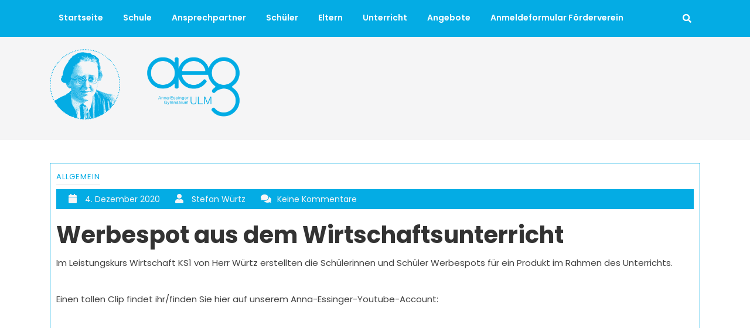

--- FILE ---
content_type: text/html; charset=UTF-8
request_url: https://www.anna-essinger-gymnasium.de/2020/12/04/werbespot-aus-dem-wirtschaftsunterricht/
body_size: 51623
content:
<!DOCTYPE html>
<html lang="de" class="no-js no-svg">
<head>
<meta charset="UTF-8">
<meta name="viewport" content="width=device-width, initial-scale=1">
<link rel="profile" href="http://gmpg.org/xfn/11">

<title>Werbespot aus dem Wirtschaftsunterricht &#8211; Anna-Essinger-Gymnasium</title>
<meta name='robots' content='max-image-preview:large' />
<link rel='dns-prefetch' href='/gfonts' />
<link rel="alternate" type="application/rss+xml" title="Anna-Essinger-Gymnasium &raquo; Feed" href="https://www.anna-essinger-gymnasium.de/feed/" />
<link rel="alternate" type="application/rss+xml" title="Anna-Essinger-Gymnasium &raquo; Kommentar-Feed" href="https://www.anna-essinger-gymnasium.de/comments/feed/" />
<link rel="alternate" title="oEmbed (JSON)" type="application/json+oembed" href="https://www.anna-essinger-gymnasium.de/wp-json/oembed/1.0/embed?url=https%3A%2F%2Fwww.anna-essinger-gymnasium.de%2F2020%2F12%2F04%2Fwerbespot-aus-dem-wirtschaftsunterricht%2F" />
<link rel="alternate" title="oEmbed (XML)" type="text/xml+oembed" href="https://www.anna-essinger-gymnasium.de/wp-json/oembed/1.0/embed?url=https%3A%2F%2Fwww.anna-essinger-gymnasium.de%2F2020%2F12%2F04%2Fwerbespot-aus-dem-wirtschaftsunterricht%2F&#038;format=xml" />
		<style id="content-control-block-styles">
			@media (max-width: 640px) {
	.cc-hide-on-mobile {
		display: none !important;
	}
}
@media (min-width: 641px) and (max-width: 920px) {
	.cc-hide-on-tablet {
		display: none !important;
	}
}
@media (min-width: 921px) and (max-width: 1440px) {
	.cc-hide-on-desktop {
		display: none !important;
	}
}		</style>
		<style id='wp-img-auto-sizes-contain-inline-css' type='text/css'>
img:is([sizes=auto i],[sizes^="auto," i]){contain-intrinsic-size:3000px 1500px}
/*# sourceURL=wp-img-auto-sizes-contain-inline-css */
</style>
<style id='wp-emoji-styles-inline-css' type='text/css'>

	img.wp-smiley, img.emoji {
		display: inline !important;
		border: none !important;
		box-shadow: none !important;
		height: 1em !important;
		width: 1em !important;
		margin: 0 0.07em !important;
		vertical-align: -0.1em !important;
		background: none !important;
		padding: 0 !important;
	}
/*# sourceURL=wp-emoji-styles-inline-css */
</style>
<link rel='stylesheet' id='wp-block-library-css' href='https://www.anna-essinger-gymnasium.de/wp-includes/css/dist/block-library/style.min.css?ver=6.9' type='text/css' media='all' />
<style id='wp-block-paragraph-inline-css' type='text/css'>
.is-small-text{font-size:.875em}.is-regular-text{font-size:1em}.is-large-text{font-size:2.25em}.is-larger-text{font-size:3em}.has-drop-cap:not(:focus):first-letter{float:left;font-size:8.4em;font-style:normal;font-weight:100;line-height:.68;margin:.05em .1em 0 0;text-transform:uppercase}body.rtl .has-drop-cap:not(:focus):first-letter{float:none;margin-left:.1em}p.has-drop-cap.has-background{overflow:hidden}:root :where(p.has-background){padding:1.25em 2.375em}:where(p.has-text-color:not(.has-link-color)) a{color:inherit}p.has-text-align-left[style*="writing-mode:vertical-lr"],p.has-text-align-right[style*="writing-mode:vertical-rl"]{rotate:180deg}
/*# sourceURL=https://www.anna-essinger-gymnasium.de/wp-includes/blocks/paragraph/style.min.css */
</style>
<style id='global-styles-inline-css' type='text/css'>
:root{--wp--preset--aspect-ratio--square: 1;--wp--preset--aspect-ratio--4-3: 4/3;--wp--preset--aspect-ratio--3-4: 3/4;--wp--preset--aspect-ratio--3-2: 3/2;--wp--preset--aspect-ratio--2-3: 2/3;--wp--preset--aspect-ratio--16-9: 16/9;--wp--preset--aspect-ratio--9-16: 9/16;--wp--preset--color--black: #000000;--wp--preset--color--cyan-bluish-gray: #abb8c3;--wp--preset--color--white: #ffffff;--wp--preset--color--pale-pink: #f78da7;--wp--preset--color--vivid-red: #cf2e2e;--wp--preset--color--luminous-vivid-orange: #ff6900;--wp--preset--color--luminous-vivid-amber: #fcb900;--wp--preset--color--light-green-cyan: #7bdcb5;--wp--preset--color--vivid-green-cyan: #00d084;--wp--preset--color--pale-cyan-blue: #8ed1fc;--wp--preset--color--vivid-cyan-blue: #0693e3;--wp--preset--color--vivid-purple: #9b51e0;--wp--preset--color--primary: #04ace4;--wp--preset--color--light-gray: #F5F5F6;--wp--preset--color--dark-gray: #333;--wp--preset--color--red: #e71642;--wp--preset--color--green: #00973d;--wp--preset--color--yellow: #f9b518;--wp--preset--gradient--vivid-cyan-blue-to-vivid-purple: linear-gradient(135deg,rgb(6,147,227) 0%,rgb(155,81,224) 100%);--wp--preset--gradient--light-green-cyan-to-vivid-green-cyan: linear-gradient(135deg,rgb(122,220,180) 0%,rgb(0,208,130) 100%);--wp--preset--gradient--luminous-vivid-amber-to-luminous-vivid-orange: linear-gradient(135deg,rgb(252,185,0) 0%,rgb(255,105,0) 100%);--wp--preset--gradient--luminous-vivid-orange-to-vivid-red: linear-gradient(135deg,rgb(255,105,0) 0%,rgb(207,46,46) 100%);--wp--preset--gradient--very-light-gray-to-cyan-bluish-gray: linear-gradient(135deg,rgb(238,238,238) 0%,rgb(169,184,195) 100%);--wp--preset--gradient--cool-to-warm-spectrum: linear-gradient(135deg,rgb(74,234,220) 0%,rgb(151,120,209) 20%,rgb(207,42,186) 40%,rgb(238,44,130) 60%,rgb(251,105,98) 80%,rgb(254,248,76) 100%);--wp--preset--gradient--blush-light-purple: linear-gradient(135deg,rgb(255,206,236) 0%,rgb(152,150,240) 100%);--wp--preset--gradient--blush-bordeaux: linear-gradient(135deg,rgb(254,205,165) 0%,rgb(254,45,45) 50%,rgb(107,0,62) 100%);--wp--preset--gradient--luminous-dusk: linear-gradient(135deg,rgb(255,203,112) 0%,rgb(199,81,192) 50%,rgb(65,88,208) 100%);--wp--preset--gradient--pale-ocean: linear-gradient(135deg,rgb(255,245,203) 0%,rgb(182,227,212) 50%,rgb(51,167,181) 100%);--wp--preset--gradient--electric-grass: linear-gradient(135deg,rgb(202,248,128) 0%,rgb(113,206,126) 100%);--wp--preset--gradient--midnight: linear-gradient(135deg,rgb(2,3,129) 0%,rgb(40,116,252) 100%);--wp--preset--font-size--small: 13px;--wp--preset--font-size--medium: 20px;--wp--preset--font-size--large: 36px;--wp--preset--font-size--x-large: 42px;--wp--preset--spacing--20: 0.44rem;--wp--preset--spacing--30: 0.67rem;--wp--preset--spacing--40: 1rem;--wp--preset--spacing--50: 1.5rem;--wp--preset--spacing--60: 2.25rem;--wp--preset--spacing--70: 3.38rem;--wp--preset--spacing--80: 5.06rem;--wp--preset--shadow--natural: 6px 6px 9px rgba(0, 0, 0, 0.2);--wp--preset--shadow--deep: 12px 12px 50px rgba(0, 0, 0, 0.4);--wp--preset--shadow--sharp: 6px 6px 0px rgba(0, 0, 0, 0.2);--wp--preset--shadow--outlined: 6px 6px 0px -3px rgb(255, 255, 255), 6px 6px rgb(0, 0, 0);--wp--preset--shadow--crisp: 6px 6px 0px rgb(0, 0, 0);}:where(.is-layout-flex){gap: 0.5em;}:where(.is-layout-grid){gap: 0.5em;}body .is-layout-flex{display: flex;}.is-layout-flex{flex-wrap: wrap;align-items: center;}.is-layout-flex > :is(*, div){margin: 0;}body .is-layout-grid{display: grid;}.is-layout-grid > :is(*, div){margin: 0;}:where(.wp-block-columns.is-layout-flex){gap: 2em;}:where(.wp-block-columns.is-layout-grid){gap: 2em;}:where(.wp-block-post-template.is-layout-flex){gap: 1.25em;}:where(.wp-block-post-template.is-layout-grid){gap: 1.25em;}.has-black-color{color: var(--wp--preset--color--black) !important;}.has-cyan-bluish-gray-color{color: var(--wp--preset--color--cyan-bluish-gray) !important;}.has-white-color{color: var(--wp--preset--color--white) !important;}.has-pale-pink-color{color: var(--wp--preset--color--pale-pink) !important;}.has-vivid-red-color{color: var(--wp--preset--color--vivid-red) !important;}.has-luminous-vivid-orange-color{color: var(--wp--preset--color--luminous-vivid-orange) !important;}.has-luminous-vivid-amber-color{color: var(--wp--preset--color--luminous-vivid-amber) !important;}.has-light-green-cyan-color{color: var(--wp--preset--color--light-green-cyan) !important;}.has-vivid-green-cyan-color{color: var(--wp--preset--color--vivid-green-cyan) !important;}.has-pale-cyan-blue-color{color: var(--wp--preset--color--pale-cyan-blue) !important;}.has-vivid-cyan-blue-color{color: var(--wp--preset--color--vivid-cyan-blue) !important;}.has-vivid-purple-color{color: var(--wp--preset--color--vivid-purple) !important;}.has-black-background-color{background-color: var(--wp--preset--color--black) !important;}.has-cyan-bluish-gray-background-color{background-color: var(--wp--preset--color--cyan-bluish-gray) !important;}.has-white-background-color{background-color: var(--wp--preset--color--white) !important;}.has-pale-pink-background-color{background-color: var(--wp--preset--color--pale-pink) !important;}.has-vivid-red-background-color{background-color: var(--wp--preset--color--vivid-red) !important;}.has-luminous-vivid-orange-background-color{background-color: var(--wp--preset--color--luminous-vivid-orange) !important;}.has-luminous-vivid-amber-background-color{background-color: var(--wp--preset--color--luminous-vivid-amber) !important;}.has-light-green-cyan-background-color{background-color: var(--wp--preset--color--light-green-cyan) !important;}.has-vivid-green-cyan-background-color{background-color: var(--wp--preset--color--vivid-green-cyan) !important;}.has-pale-cyan-blue-background-color{background-color: var(--wp--preset--color--pale-cyan-blue) !important;}.has-vivid-cyan-blue-background-color{background-color: var(--wp--preset--color--vivid-cyan-blue) !important;}.has-vivid-purple-background-color{background-color: var(--wp--preset--color--vivid-purple) !important;}.has-black-border-color{border-color: var(--wp--preset--color--black) !important;}.has-cyan-bluish-gray-border-color{border-color: var(--wp--preset--color--cyan-bluish-gray) !important;}.has-white-border-color{border-color: var(--wp--preset--color--white) !important;}.has-pale-pink-border-color{border-color: var(--wp--preset--color--pale-pink) !important;}.has-vivid-red-border-color{border-color: var(--wp--preset--color--vivid-red) !important;}.has-luminous-vivid-orange-border-color{border-color: var(--wp--preset--color--luminous-vivid-orange) !important;}.has-luminous-vivid-amber-border-color{border-color: var(--wp--preset--color--luminous-vivid-amber) !important;}.has-light-green-cyan-border-color{border-color: var(--wp--preset--color--light-green-cyan) !important;}.has-vivid-green-cyan-border-color{border-color: var(--wp--preset--color--vivid-green-cyan) !important;}.has-pale-cyan-blue-border-color{border-color: var(--wp--preset--color--pale-cyan-blue) !important;}.has-vivid-cyan-blue-border-color{border-color: var(--wp--preset--color--vivid-cyan-blue) !important;}.has-vivid-purple-border-color{border-color: var(--wp--preset--color--vivid-purple) !important;}.has-vivid-cyan-blue-to-vivid-purple-gradient-background{background: var(--wp--preset--gradient--vivid-cyan-blue-to-vivid-purple) !important;}.has-light-green-cyan-to-vivid-green-cyan-gradient-background{background: var(--wp--preset--gradient--light-green-cyan-to-vivid-green-cyan) !important;}.has-luminous-vivid-amber-to-luminous-vivid-orange-gradient-background{background: var(--wp--preset--gradient--luminous-vivid-amber-to-luminous-vivid-orange) !important;}.has-luminous-vivid-orange-to-vivid-red-gradient-background{background: var(--wp--preset--gradient--luminous-vivid-orange-to-vivid-red) !important;}.has-very-light-gray-to-cyan-bluish-gray-gradient-background{background: var(--wp--preset--gradient--very-light-gray-to-cyan-bluish-gray) !important;}.has-cool-to-warm-spectrum-gradient-background{background: var(--wp--preset--gradient--cool-to-warm-spectrum) !important;}.has-blush-light-purple-gradient-background{background: var(--wp--preset--gradient--blush-light-purple) !important;}.has-blush-bordeaux-gradient-background{background: var(--wp--preset--gradient--blush-bordeaux) !important;}.has-luminous-dusk-gradient-background{background: var(--wp--preset--gradient--luminous-dusk) !important;}.has-pale-ocean-gradient-background{background: var(--wp--preset--gradient--pale-ocean) !important;}.has-electric-grass-gradient-background{background: var(--wp--preset--gradient--electric-grass) !important;}.has-midnight-gradient-background{background: var(--wp--preset--gradient--midnight) !important;}.has-small-font-size{font-size: var(--wp--preset--font-size--small) !important;}.has-medium-font-size{font-size: var(--wp--preset--font-size--medium) !important;}.has-large-font-size{font-size: var(--wp--preset--font-size--large) !important;}.has-x-large-font-size{font-size: var(--wp--preset--font-size--x-large) !important;}
/*# sourceURL=global-styles-inline-css */
</style>

<style id='classic-theme-styles-inline-css' type='text/css'>
/*! This file is auto-generated */
.wp-block-button__link{color:#fff;background-color:#32373c;border-radius:9999px;box-shadow:none;text-decoration:none;padding:calc(.667em + 2px) calc(1.333em + 2px);font-size:1.125em}.wp-block-file__button{background:#32373c;color:#fff;text-decoration:none}
/*# sourceURL=/wp-includes/css/classic-themes.min.css */
</style>
<link rel='stylesheet' id='content-control-block-styles-css' href='https://www.anna-essinger-gymnasium.de/wp-content/plugins/content-control/dist/style-block-editor.css?ver=2.6.5' type='text/css' media='all' />
<link rel='stylesheet' id='contact-form-7-css' href='https://www.anna-essinger-gymnasium.de/wp-content/plugins/contact-form-7/includes/css/styles.css?ver=6.1.4' type='text/css' media='all' />
<link rel='stylesheet' id='encyclopedia-css' href='https://www.anna-essinger-gymnasium.de/wp-content/plugins/encyclopedia-pro/assets/css/encyclopedia.css?ver=6.9' type='text/css' media='all' />
<link rel='stylesheet' id='encyclopedia-tooltips-css' href='https://www.anna-essinger-gymnasium.de/wp-content/plugins/encyclopedia-pro/assets/css/tooltips.css?ver=6.9' type='text/css' media='all' />
<link rel='stylesheet' id='h5p-plugin-styles-css' href='https://www.anna-essinger-gymnasium.de/wp-content/plugins/h5p/h5p-php-library/styles/h5p.css?ver=1.16.2' type='text/css' media='all' />
<link rel='stylesheet' id='iqra-education-fonts-css' href='/gfonts/css?family=Poppins%3A100%2C100i%2C200%2C200i%2C300%2C300i%2C400%2C400i%2C500%2C500i%2C600%2C600i%2C700%2C700i%2C800%2C800i%2C900%2C900i' type='text/css' media='all' />
<link rel='stylesheet' id='bootstrap-css' href='https://www.anna-essinger-gymnasium.de/wp-content/themes/aeg-ulm/assets/css/bootstrap.css?ver=6.9' type='text/css' media='all' />
<link rel='stylesheet' id='iqra-education-basic-style-css' href='https://www.anna-essinger-gymnasium.de/wp-content/themes/aeg-ulm/style.css?ver=6.9' type='text/css' media='all' />
<link rel='stylesheet' id='font-awesome-css' href='https://www.anna-essinger-gymnasium.de/wp-content/themes/aeg-ulm/assets/css/fontawesome-all.css?ver=6.9' type='text/css' media='all' />
<script type="text/javascript" src="https://www.anna-essinger-gymnasium.de/wp-includes/js/jquery/jquery.min.js?ver=3.7.1" id="jquery-core-js"></script>
<script type="text/javascript" src="https://www.anna-essinger-gymnasium.de/wp-includes/js/jquery/jquery-migrate.min.js?ver=3.4.1" id="jquery-migrate-js"></script>
<script type="text/javascript" src="https://www.anna-essinger-gymnasium.de/wp-content/themes/aeg-ulm/assets/js/custom.js?ver=1" id="jquery-custom-js"></script>
<script type="text/javascript" src="https://www.anna-essinger-gymnasium.de/wp-content/themes/aeg-ulm/assets/js/bootstrap.js?ver=1" id="bootstrap-js"></script>
<link rel="https://api.w.org/" href="https://www.anna-essinger-gymnasium.de/wp-json/" /><link rel="alternate" title="JSON" type="application/json" href="https://www.anna-essinger-gymnasium.de/wp-json/wp/v2/posts/4142" /><link rel="EditURI" type="application/rsd+xml" title="RSD" href="https://www.anna-essinger-gymnasium.de/xmlrpc.php?rsd" />
<meta name="generator" content="WordPress 6.9" />
<link rel="canonical" href="https://www.anna-essinger-gymnasium.de/2020/12/04/werbespot-aus-dem-wirtschaftsunterricht/" />
<link rel='shortlink' href='https://www.anna-essinger-gymnasium.de/?p=4142' />
<style type="text/css">.recentcomments a{display:inline !important;padding:0 !important;margin:0 !important;}</style><link rel="icon" href="https://www.anna-essinger-gymnasium.de/wp-content/uploads/2019/04/cropped-WEIß-1-32x32.png" sizes="32x32" />
<link rel="icon" href="https://www.anna-essinger-gymnasium.de/wp-content/uploads/2019/04/cropped-WEIß-1-192x192.png" sizes="192x192" />
<link rel="apple-touch-icon" href="https://www.anna-essinger-gymnasium.de/wp-content/uploads/2019/04/cropped-WEIß-1-180x180.png" />
<meta name="msapplication-TileImage" content="https://www.anna-essinger-gymnasium.de/wp-content/uploads/2019/04/cropped-WEIß-1-270x270.png" />
</head>

<body class="wp-singular post-template-default single single-post postid-4142 single-format-standard wp-custom-logo wp-theme-aeg-ulm group-blog has-sidebar">
<div id="page" class="site">
    <header id="masthead" class="site-header" role="banner">
            <div class="navigation-top">
            <input type="checkbox" id="hamburg" class="menu-toggle" aria-controls="top-menu" aria-expanded="false"></input>
            <label for="hamburg" class="hamburg">
                <span class="hamburg-line"></span>
                <span class="hamburg-line"></span>
                <span class="hamburg-line"></span>
            </label>
            <div class="container">
                
<div class="header-menu">
    <div class="row m-0">
        <div class="col-lg-12 p-0">
            <nav id="site-navigation" class="main-navigation flex" role="navigation" aria-label="Top Menu">
                <div class="menu-top-navigation-container"><ul id="top-menu" class="menu"><li id="menu-item-16" class="menu-item menu-item-type-post_type menu-item-object-page menu-item-home menu-item-has-children menu-item-16"><a href="https://www.anna-essinger-gymnasium.de/">Startseite</a>
<ul class="sub-menu">
	<li id="menu-item-611" class="menu-item menu-item-type-post_type menu-item-object-page current_page_parent menu-item-611"><a href="https://www.anna-essinger-gymnasium.de/startseite/aktuelles/">Aktuelles</a></li>
</ul>
</li>
<li id="menu-item-20" class="menu-item menu-item-type-post_type menu-item-object-page menu-item-has-children menu-item-20"><a href="https://www.anna-essinger-gymnasium.de/schule/">Schule</a>
<ul class="sub-menu">
	<li id="menu-item-30" class="menu-item menu-item-type-post_type menu-item-object-page menu-item-30"><a href="https://www.anna-essinger-gymnasium.de/schule/leitbild/">Leitbild</a></li>
	<li id="menu-item-1441" class="menu-item menu-item-type-post_type menu-item-object-page menu-item-1441"><a href="https://www.anna-essinger-gymnasium.de/schule/anna-essinger/">Anna Essinger</a></li>
	<li id="menu-item-118" class="menu-item menu-item-type-post_type menu-item-object-page menu-item-118"><a href="https://www.anna-essinger-gymnasium.de/schule/bildungsgaenge/">Bildungsgänge</a></li>
	<li id="menu-item-4460" class="menu-item menu-item-type-post_type menu-item-object-page menu-item-4460"><a href="https://www.anna-essinger-gymnasium.de/schulrundgang/">Virtueller Schulrundgang</a></li>
	<li id="menu-item-1832" class="menu-item menu-item-type-post_type menu-item-object-page menu-item-1832"><a href="https://www.anna-essinger-gymnasium.de/schule/ganztagesangebot/">Ganztagesangebot</a></li>
	<li id="menu-item-10087" class="menu-item menu-item-type-post_type menu-item-object-page menu-item-10087"><a href="https://www.anna-essinger-gymnasium.de/schule/outdoor-klasse/">Outdoor-Klasse</a></li>
	<li id="menu-item-2137" class="menu-item menu-item-type-post_type menu-item-object-page menu-item-has-children menu-item-2137"><a href="https://www.anna-essinger-gymnasium.de/schule/schule-sport/">Sport</a>
	<ul class="sub-menu">
		<li id="menu-item-2166" class="menu-item menu-item-type-post_type menu-item-object-page menu-item-2166"><a href="https://www.anna-essinger-gymnasium.de/schule/schule-sport/sport-sportklasse/">Sportklasse</a></li>
		<li id="menu-item-2165" class="menu-item menu-item-type-post_type menu-item-object-page menu-item-2165"><a href="https://www.anna-essinger-gymnasium.de/schule/schule-sport/sport-sportprofil/">Sportprofil</a></li>
		<li id="menu-item-2129" class="menu-item menu-item-type-post_type menu-item-object-page menu-item-2129"><a href="https://www.anna-essinger-gymnasium.de/schule/schule-sport/sport-partnerschule-des-olympiastuetzpunktes/">Partnerschule des Olympiastützpunktes</a></li>
		<li id="menu-item-1183" class="menu-item menu-item-type-post_type menu-item-object-page menu-item-1183"><a href="https://www.anna-essinger-gymnasium.de/unterricht/faecher/sport/jugend-trainiert/">Jugend trainiert für Olympia</a></li>
	</ul>
</li>
	<li id="menu-item-1277" class="menu-item menu-item-type-post_type menu-item-object-page menu-item-1277"><a href="https://www.anna-essinger-gymnasium.de/schule/wsb/">WSB</a></li>
	<li id="menu-item-4311" class="menu-item menu-item-type-post_type menu-item-object-page menu-item-4311"><a href="https://www.anna-essinger-gymnasium.de/botschafterschule-des-europaeischen-parlaments/">Botschafterschule des Europäischen Parlaments</a></li>
	<li id="menu-item-4516" class="menu-item menu-item-type-post_type menu-item-object-page menu-item-4516"><a href="https://www.anna-essinger-gymnasium.de/neubau/">Erweiterungsbau</a></li>
	<li id="menu-item-133" class="menu-item menu-item-type-post_type menu-item-object-page menu-item-133"><a href="https://www.anna-essinger-gymnasium.de/schule/schulkonferenz/">Schulkonferenz</a></li>
	<li id="menu-item-1838" class="menu-item menu-item-type-post_type menu-item-object-page menu-item-1838"><a href="https://www.anna-essinger-gymnasium.de/hausordnung/">Hausordnung</a></li>
</ul>
</li>
<li id="menu-item-71" class="menu-item menu-item-type-post_type menu-item-object-page menu-item-has-children menu-item-71"><a href="https://www.anna-essinger-gymnasium.de/ansprechpartner/">Ansprechpartner</a>
<ul class="sub-menu">
	<li id="menu-item-123" class="menu-item menu-item-type-post_type menu-item-object-page menu-item-123"><a href="https://www.anna-essinger-gymnasium.de/ansprechpartner/sekretariat/">Sekretariat</a></li>
	<li id="menu-item-122" class="menu-item menu-item-type-post_type menu-item-object-page menu-item-122"><a href="https://www.anna-essinger-gymnasium.de/ansprechpartner/schulleitung/">Schulleitung</a></li>
	<li id="menu-item-121" class="menu-item menu-item-type-post_type menu-item-object-page menu-item-121"><a href="https://www.anna-essinger-gymnasium.de/ansprechpartner/kollegium/">Kollegium</a></li>
	<li id="menu-item-856" class="menu-item menu-item-type-post_type menu-item-object-page menu-item-856"><a href="https://www.anna-essinger-gymnasium.de/ansprechpartner/beratungslehrer/">Beratungslehrer</a></li>
	<li id="menu-item-855" class="menu-item menu-item-type-post_type menu-item-object-page menu-item-855"><a href="https://www.anna-essinger-gymnasium.de/ansprechpartner/sozialpaedagogen/">Sozialpädagogen</a></li>
	<li id="menu-item-1266" class="menu-item menu-item-type-post_type menu-item-object-page menu-item-1266"><a href="https://www.anna-essinger-gymnasium.de/ansprechpartner/chronisch-kranke/">Chronisch Kranke</a></li>
	<li id="menu-item-859" class="menu-item menu-item-type-post_type menu-item-object-page menu-item-859"><a href="https://www.anna-essinger-gymnasium.de/ansprechpartner/praktikum/">Praktikum</a></li>
</ul>
</li>
<li id="menu-item-82" class="menu-item menu-item-type-post_type menu-item-object-page menu-item-has-children menu-item-82"><a href="https://www.anna-essinger-gymnasium.de/schueler/">Schüler</a>
<ul class="sub-menu">
	<li id="menu-item-124" class="menu-item menu-item-type-post_type menu-item-object-page menu-item-124"><a href="https://www.anna-essinger-gymnasium.de/schueler/gfs/">GFS</a></li>
	<li id="menu-item-125" class="menu-item menu-item-type-post_type menu-item-object-page menu-item-125"><a href="https://www.anna-essinger-gymnasium.de/schueler/kursstufe/">Kursstufe</a></li>
	<li id="menu-item-126" class="menu-item menu-item-type-post_type menu-item-object-page menu-item-126"><a href="https://www.anna-essinger-gymnasium.de/schueler/smv/">SMV</a></li>
	<li id="menu-item-68" class="menu-item menu-item-type-post_type menu-item-object-page menu-item-68"><a href="https://www.anna-essinger-gymnasium.de/schueler/bogy/">BOGY</a></li>
</ul>
</li>
<li id="menu-item-93" class="menu-item menu-item-type-post_type menu-item-object-page menu-item-has-children menu-item-93"><a href="https://www.anna-essinger-gymnasium.de/eltern/">Eltern</a>
<ul class="sub-menu">
	<li id="menu-item-129" class="menu-item menu-item-type-post_type menu-item-object-page menu-item-129"><a href="https://www.anna-essinger-gymnasium.de/eltern/elternbeirat/">Elternbeirat</a></li>
	<li id="menu-item-130" class="menu-item menu-item-type-post_type menu-item-object-page menu-item-130"><a href="https://www.anna-essinger-gymnasium.de/eltern/foerderverein/">Förderverein</a></li>
	<li id="menu-item-9958" class="menu-item menu-item-type-post_type menu-item-object-page menu-item-9958"><a href="https://www.anna-essinger-gymnasium.de/webuntis/">WebUntis (Krankmeldung)</a></li>
	<li id="menu-item-128" class="menu-item menu-item-type-post_type menu-item-object-page menu-item-128"><a href="https://www.anna-essinger-gymnasium.de/eltern/anmeldung/">Anmeldung und Schulwechsel</a></li>
	<li id="menu-item-132" class="menu-item menu-item-type-post_type menu-item-object-page menu-item-132"><a href="https://www.anna-essinger-gymnasium.de/eltern/schliessfach/">Schließfach</a></li>
	<li id="menu-item-1993" class="menu-item menu-item-type-post_type menu-item-object-page menu-item-1993"><a href="https://www.anna-essinger-gymnasium.de/eltern/fahrradbox/">Fahrradbox</a></li>
</ul>
</li>
<li id="menu-item-108" class="menu-item menu-item-type-post_type menu-item-object-page menu-item-has-children menu-item-108"><a href="https://www.anna-essinger-gymnasium.de/unterricht/">Unterricht</a>
<ul class="sub-menu">
	<li id="menu-item-135" class="menu-item menu-item-type-post_type menu-item-object-page menu-item-has-children menu-item-135"><a href="https://www.anna-essinger-gymnasium.de/unterricht/faecher/">Fächer</a>
	<ul class="sub-menu">
		<li id="menu-item-561" class="menu-item menu-item-type-post_type menu-item-object-page menu-item-561"><a href="https://www.anna-essinger-gymnasium.de/unterricht/faecher/bildende-kunst/">Bildende Kunst</a></li>
		<li id="menu-item-563" class="menu-item menu-item-type-post_type menu-item-object-page menu-item-563"><a href="https://www.anna-essinger-gymnasium.de/unterricht/faecher/biologie/">Biologie</a></li>
		<li id="menu-item-562" class="menu-item menu-item-type-post_type menu-item-object-page menu-item-562"><a href="https://www.anna-essinger-gymnasium.de/unterricht/faecher/bnt/">BNT</a></li>
		<li id="menu-item-564" class="menu-item menu-item-type-post_type menu-item-object-page menu-item-564"><a href="https://www.anna-essinger-gymnasium.de/unterricht/faecher/chemie/">Chemie</a></li>
		<li id="menu-item-565" class="menu-item menu-item-type-post_type menu-item-object-page menu-item-565"><a href="https://www.anna-essinger-gymnasium.de/unterricht/faecher/deutsch/">Deutsch</a></li>
		<li id="menu-item-566" class="menu-item menu-item-type-post_type menu-item-object-page menu-item-566"><a href="https://www.anna-essinger-gymnasium.de/unterricht/faecher/englisch/">Englisch</a></li>
		<li id="menu-item-567" class="menu-item menu-item-type-post_type menu-item-object-page menu-item-567"><a href="https://www.anna-essinger-gymnasium.de/unterricht/faecher/ethik/">Ethik</a></li>
		<li id="menu-item-568" class="menu-item menu-item-type-post_type menu-item-object-page menu-item-568"><a href="https://www.anna-essinger-gymnasium.de/unterricht/faecher/franzoesisch/">Französisch</a></li>
		<li id="menu-item-569" class="menu-item menu-item-type-post_type menu-item-object-page menu-item-569"><a href="https://www.anna-essinger-gymnasium.de/unterricht/faecher/gemeinschaftskunde/">Gemeinschaftskunde</a></li>
		<li id="menu-item-570" class="menu-item menu-item-type-post_type menu-item-object-page menu-item-570"><a href="https://www.anna-essinger-gymnasium.de/unterricht/faecher/geographie/">Geographie</a></li>
		<li id="menu-item-571" class="menu-item menu-item-type-post_type menu-item-object-page menu-item-571"><a href="https://www.anna-essinger-gymnasium.de/unterricht/faecher/geschichte/">Geschichte</a></li>
		<li id="menu-item-572" class="menu-item menu-item-type-post_type menu-item-object-page menu-item-572"><a href="https://www.anna-essinger-gymnasium.de/unterricht/faecher/informatik/">Informatik</a></li>
		<li id="menu-item-573" class="menu-item menu-item-type-post_type menu-item-object-page menu-item-573"><a href="https://www.anna-essinger-gymnasium.de/unterricht/faecher/imp/">IMP</a></li>
		<li id="menu-item-574" class="menu-item menu-item-type-post_type menu-item-object-page menu-item-574"><a href="https://www.anna-essinger-gymnasium.de/unterricht/faecher/latein/">Latein</a></li>
		<li id="menu-item-136" class="menu-item menu-item-type-post_type menu-item-object-page menu-item-136"><a href="https://www.anna-essinger-gymnasium.de/unterricht/faecher/mathematik/">Mathematik</a></li>
		<li id="menu-item-576" class="menu-item menu-item-type-post_type menu-item-object-page menu-item-576"><a href="https://www.anna-essinger-gymnasium.de/unterricht/faecher/musik/">Musik</a></li>
		<li id="menu-item-577" class="menu-item menu-item-type-post_type menu-item-object-page menu-item-577"><a href="https://www.anna-essinger-gymnasium.de/unterricht/faecher/nwt/">NWT</a></li>
		<li id="menu-item-578" class="menu-item menu-item-type-post_type menu-item-object-page menu-item-578"><a href="https://www.anna-essinger-gymnasium.de/unterricht/faecher/physik/">Physik</a></li>
		<li id="menu-item-579" class="menu-item menu-item-type-post_type menu-item-object-page menu-item-579"><a href="https://www.anna-essinger-gymnasium.de/unterricht/faecher/psychologie/">Psychologie</a></li>
		<li id="menu-item-580" class="menu-item menu-item-type-post_type menu-item-object-page menu-item-580"><a href="https://www.anna-essinger-gymnasium.de/unterricht/faecher/religion/">Religion</a></li>
		<li id="menu-item-583" class="menu-item menu-item-type-post_type menu-item-object-page menu-item-583"><a href="https://www.anna-essinger-gymnasium.de/unterricht/faecher/spanisch/">Spanisch</a></li>
		<li id="menu-item-581" class="menu-item menu-item-type-post_type menu-item-object-page menu-item-581"><a href="https://www.anna-essinger-gymnasium.de/unterricht/faecher/sport/">Sport</a></li>
		<li id="menu-item-582" class="menu-item menu-item-type-post_type menu-item-object-page menu-item-582"><a href="https://www.anna-essinger-gymnasium.de/unterricht/faecher/wirtschaft/">Wirtschaft</a></li>
	</ul>
</li>
	<li id="menu-item-7090" class="menu-item menu-item-type-post_type menu-item-object-page menu-item-7090"><a href="https://www.anna-essinger-gymnasium.de/it-am-aeg/">IT am AEG</a></li>
	<li id="menu-item-134" class="menu-item menu-item-type-post_type menu-item-object-page menu-item-134"><a href="https://www.anna-essinger-gymnasium.de/unterricht/unterrichtszeiten/">Unterrichtszeiten</a></li>
</ul>
</li>
<li id="menu-item-783" class="menu-item menu-item-type-post_type menu-item-object-page menu-item-has-children menu-item-783"><a href="https://www.anna-essinger-gymnasium.de/angebote/">Angebote</a>
<ul class="sub-menu">
	<li id="menu-item-839" class="menu-item menu-item-type-post_type menu-item-object-page menu-item-839"><a href="https://www.anna-essinger-gymnasium.de/angebote/annas-starke-leser/">Annas starke Leser</a></li>
	<li id="menu-item-5632" class="menu-item menu-item-type-post_type menu-item-object-page menu-item-5632"><a href="https://www.anna-essinger-gymnasium.de/angebote/anna-essinger-ag/">Anna-Essinger-AG</a></li>
	<li id="menu-item-838" class="menu-item menu-item-type-post_type menu-item-object-page menu-item-838"><a href="https://www.anna-essinger-gymnasium.de/angebote/band/">Band</a></li>
	<li id="menu-item-1860" class="menu-item menu-item-type-post_type menu-item-object-page menu-item-1860"><a href="https://www.anna-essinger-gymnasium.de/angebote/betreuung/">Betreuung</a></li>
	<li id="menu-item-787" class="menu-item menu-item-type-post_type menu-item-object-page menu-item-787"><a href="https://www.anna-essinger-gymnasium.de/angebote/bibliothek/">Bibliothek</a></li>
	<li id="menu-item-823" class="menu-item menu-item-type-post_type menu-item-object-page menu-item-823"><a href="https://www.anna-essinger-gymnasium.de/angebote/chor/">Chor</a></li>
	<li id="menu-item-825" class="menu-item menu-item-type-post_type menu-item-object-page menu-item-825"><a href="https://www.anna-essinger-gymnasium.de/angebote/floeten/">Flöten</a></li>
	<li id="menu-item-828" class="menu-item menu-item-type-post_type menu-item-object-page menu-item-828"><a href="https://www.anna-essinger-gymnasium.de/angebote/jugend-debattiert/">Jugend debattiert</a></li>
	<li id="menu-item-865" class="menu-item menu-item-type-post_type menu-item-object-page menu-item-865"><a href="https://www.anna-essinger-gymnasium.de/angebote/lernzeit/">Lernzeit</a></li>
	<li id="menu-item-9822" class="menu-item menu-item-type-post_type menu-item-object-page menu-item-9822"><a href="https://www.anna-essinger-gymnasium.de/angebote/lerncoaching/">Lerncoaching</a></li>
	<li id="menu-item-10024" class="menu-item menu-item-type-post_type menu-item-object-page menu-item-10024"><a href="https://www.anna-essinger-gymnasium.de/mittagsaktivitaeten/">Mittagsaktivitäten</a></li>
	<li id="menu-item-2670" class="menu-item menu-item-type-post_type menu-item-object-page menu-item-2670"><a href="https://www.anna-essinger-gymnasium.de/angebote/mittagsaktivitaet_sport/">Mittagsaktivität Sport</a></li>
	<li id="menu-item-832" class="menu-item menu-item-type-post_type menu-item-object-page menu-item-832"><a href="https://www.anna-essinger-gymnasium.de/angebote/orchester/">Orchester</a></li>
	<li id="menu-item-829" class="menu-item menu-item-type-post_type menu-item-object-page menu-item-829"><a href="https://www.anna-essinger-gymnasium.de/angebote/politik-ag/">Politik-AG</a></li>
	<li id="menu-item-7676" class="menu-item menu-item-type-post_type menu-item-object-page menu-item-7676"><a href="https://www.anna-essinger-gymnasium.de/angebote/problem-des-monats/">Problem des Monats</a></li>
	<li id="menu-item-833" class="menu-item menu-item-type-post_type menu-item-object-page menu-item-833"><a href="https://www.anna-essinger-gymnasium.de/angebote/sanitaeter/">Sanitäter</a></li>
	<li id="menu-item-784" class="menu-item menu-item-type-post_type menu-item-object-page menu-item-784"><a href="https://www.anna-essinger-gymnasium.de/angebote/schach/">Schach</a></li>
	<li id="menu-item-853" class="menu-item menu-item-type-post_type menu-item-object-page menu-item-853"><a href="https://www.anna-essinger-gymnasium.de/angebote/schueler-helfen-schuelern/">Schüler helfen Schülern</a></li>
	<li id="menu-item-7115" class="menu-item menu-item-type-post_type menu-item-object-page menu-item-7115"><a href="https://www.anna-essinger-gymnasium.de/schulgarten/">Schulgarten</a></li>
	<li id="menu-item-1096" class="menu-item menu-item-type-post_type menu-item-object-page menu-item-1096"><a href="https://www.anna-essinger-gymnasium.de/angebote/soziales-lernen/">Soziales Lernen</a></li>
	<li id="menu-item-1821" class="menu-item menu-item-type-post_type menu-item-object-page menu-item-1821"><a href="https://www.anna-essinger-gymnasium.de/angebote/spieleausgabe/">Spieleausgabe</a></li>
	<li id="menu-item-835" class="menu-item menu-item-type-post_type menu-item-object-page menu-item-835"><a href="https://www.anna-essinger-gymnasium.de/angebote/streitschlichter/">Streitschlichter</a></li>
	<li id="menu-item-837" class="menu-item menu-item-type-post_type menu-item-object-page menu-item-837"><a href="https://www.anna-essinger-gymnasium.de/angebote/wsb-mentoren/">WSB-Mentoren</a></li>
	<li id="menu-item-854" class="menu-item menu-item-type-post_type menu-item-object-page menu-item-854"><a href="https://www.anna-essinger-gymnasium.de/angebote/suchtpraevention/">Suchtprävention</a></li>
	<li id="menu-item-1195" class="menu-item menu-item-type-post_type menu-item-object-page menu-item-1195"><a href="https://www.anna-essinger-gymnasium.de/angebote/theater-club/">Theater-Club</a></li>
	<li id="menu-item-1016" class="menu-item menu-item-type-post_type menu-item-object-page menu-item-1016"><a href="https://www.anna-essinger-gymnasium.de/angebote/umwelt-und-energie/">Umwelt und Energie</a></li>
	<li id="menu-item-862" class="menu-item menu-item-type-post_type menu-item-object-page menu-item-862"><a href="https://www.anna-essinger-gymnasium.de/angebote/wahlkurse/">Wahlkurse</a></li>
</ul>
</li>
<li id="menu-item-10158" class="menu-item menu-item-type-post_type menu-item-object-page menu-item-10158"><a href="https://www.anna-essinger-gymnasium.de/anmeldeformular-foerderverein/">Anmeldeformular Förderverein</a></li>
</ul></div>                <div class="search-box">
                    <span><i class="fas fa-search"></i></span>
                </div>          
            </nav>
        </div>
        <!-- <div class="account col-lg-2 col-md-2">
                    </div> -->
    </div>
    <div class="serach_outer">
        <div class="closepop"><i class="far fa-window-close"></i></div>
        <div class="serach_inner">
          

<form role="search" method="get" class="search-form" action="https://www.anna-essinger-gymnasium.de/">
	<input type="search" class="search-field" placeholder="Suchen &hellip;" value="" name="s" />
	<button type="submit" class="search-submit">
		<span>Suchen</span>
	</button>
</form>        </div>
    </div>
</div>            </div>
        </div>
        <hr>
            <div class="main-header">
            <div class="container">
                <div class="row">
                <div class="logo col-lg-3 col-md-12">
                    <!-- Konterfei -->
                    <a class="aeg-logo-left--link" href="https://www.anna-essinger-gymnasium.de/" rel="home">
                        <img class="aeg-logo-left" src="https://www.anna-essinger-gymnasium.de/wp-content/themes/aeg-ulm/assets/images/aeg-konterfei.png">
                    </a>
                    <!-- Konfigurierbares Logo -->
                    <a href="https://www.anna-essinger-gymnasium.de/" class="custom-logo-link" rel="home"><img width="1575" height="952" src="https://www.anna-essinger-gymnasium.de/wp-content/uploads/2019/04/BLAU-1.png" class="custom-logo" alt="Anna-Essinger-Gymnasium" decoding="async" fetchpriority="high" srcset="https://www.anna-essinger-gymnasium.de/wp-content/uploads/2019/04/BLAU-1.png 1575w, https://www.anna-essinger-gymnasium.de/wp-content/uploads/2019/04/BLAU-1-300x181.png 300w, https://www.anna-essinger-gymnasium.de/wp-content/uploads/2019/04/BLAU-1-768x464.png 768w, https://www.anna-essinger-gymnasium.de/wp-content/uploads/2019/04/BLAU-1-1024x619.png 1024w" sizes="(max-width: 1575px) 100vw, 1575px" /></a>                </div>
                <!-- header.php logos -->
                <div class="custom-logos">
					<!--<img src="/wp-content/uploads/2019/07/JB_Schule_Logo_05_2019_2_transparent.png" style="max-width: 28%;">-->
					<!--<img src="/wp-content/uploads/2021/01/Partnerschule-EP-Logo.png" style="max-width: 28%;">
                    <img src="/wp-content/uploads/2019/04/wsb-text-transparent.png">
					<img src="/wp-content/uploads/2019/04/olympiapartner-512.png">-->
                </div>
                <!-- end logos -->
            </div>
            </div>
        </div>
    </header>

    <div class="site-content-contain">
        <div id="content">
<div class="container">
	<div class="row">
					<div class="col-lg-12 col-md-12">
				
<article id="post-4142" class="post-4142 post type-post status-publish format-standard hentry category-allgemein">	
	<div class="blogger singlebox">
		<div class="category">
		  <a href="https://www.anna-essinger-gymnasium.de/2020/12/04/werbespot-aus-dem-wirtschaftsunterricht/">Allgemein </a>
		</div>
		<div class="post-info">
			<i class="fa fa-calendar" aria-hidden="true"></i><span class="entry-date"> 4. Dezember 2020</span>
		    <i class="fa fa-user" aria-hidden="true"></i><span class="entry-author"> Stefan Würtz</span>
		    <i class="fas fa-comments"></i><span class="entry-comments">Keine Kommentare</span>
		</div>
		<h1>Werbespot aus dem Wirtschaftsunterricht</h1>
		<div class="post-image">
		    	 	</div>
		<div class="text">
	    	
<p>Im Leistungskurs Wirtschaft KS1 von Herr Würtz erstellten die Schülerinnen und Schüler Werbespots für ein Produkt im Rahmen des Unterrichts.</p>



<p><br>Einen tollen Clip findet ihr/finden Sie hier auf unserem Anna-Essinger-Youtube-Account: </p>



<figure class="wp-block-embed-youtube wp-block-embed is-type-video is-provider-youtube wp-embed-aspect-16-9 wp-has-aspect-ratio"><div class="wp-block-embed__wrapper">
<iframe title="Der AEG Ulm Bleistift - Ein Projekt von Benicio Nell" width="525" height="295" src="https://www.youtube.com/embed/3qiF-r2OrSA?feature=oembed" frameborder="0" allow="accelerometer; autoplay; clipboard-write; encrypted-media; gyroscope; picture-in-picture; web-share" referrerpolicy="strict-origin-when-cross-origin" allowfullscreen></iframe>
</div></figure>
	  	</div>
	</div>
</article>
	<nav class="navigation post-navigation" aria-label="Beiträge">
		<h2 class="screen-reader-text">Beitragsnavigation</h2>
		<div class="nav-links"><div class="nav-previous"><a href="https://www.anna-essinger-gymnasium.de/2020/11/30/buchprojekt-klasse-8d/" rel="prev"><span class="screen-reader-text">Vorheriger Artikel</span><span aria-hidden="true" class="nav-subtitle">Zurück</span></a></div><div class="nav-next"><a href="https://www.anna-essinger-gymnasium.de/2020/12/09/zehn-jahre-unterstuetzung-fuer-die-weihnachtstrucker/" rel="next"><span class="screen-reader-text">Nächster Artikel</span><span aria-hidden="true" class="nav-subtitle">Weiter</span></a></div></div>
	</nav>			</div>
			</div>
</div>


		</div>

		<footer id="colophon" class="site-footer" role="contentinfo">
			<div class="container">
				

<div class="widget-area">
	<div class="row">
				<div class="col-lg-3 col-md-6">
			<section id="text-5" class="widget widget_text"><h2 class="widget-title">Schnellzugriff</h2>			<div class="textwidget"><p><a href="https://www.anna-essinger-gymnasium.de/wp-content/uploads/2022/11/Speiseplan.pdf" target="_blank" rel="noopener">Speiseplan</a><br />
<a href="https://anna-essinger-gym.webuntis.com" target="_blank" rel="noopener">Webuntis</a><br />
<a href="https://www.anna-essinger-gymnasium.de/downloads/">Formulare</a><br />
<a href="https://moodle.aeg.schule/" target="_blank" rel="noopener">Moodle</a><br />
<a href="https://mail.aeg.schule/SOGo" target="_blank" rel="noopener">E-Mail für Schüler*innen</a><br />
<a href="https://intranet.aeg.ulm.schule/index.php/login" target="_blank" rel="noopener">Nextcloud</a><br />
<a href="https://kabs.aeg.schule/" target="_blank" rel="noopener">KA-Plan</a><br />
<a href="https://www.anna-essinger-gymnasium.de/krankmeldung/">Krankmeldung</a></p>
</div>
		</section>		</div>
						<div class="col-lg-3 col-md-6">
			<section id="text-6" class="widget widget_text"><h2 class="widget-title">Interne Links</h2>			<div class="textwidget"><p><a href="https://mail.anna-essinger-gymnasium.de/SOGo/" target="blank">Dienstmail</a><br />
<a href="https://www.anna-essinger-gymnasium.de/wiki/">Wiki</a><br />
<a href="https://mrbs.aeg.schule/" target="_blank" rel="noopener">Raumbuchung</a><br />
<a href="https://neo.kultus-bw.de/neo/app/?04112161_AGY" target="_blank" rel="noopener">ASV-BW NEO</a><br />
<a href="https://www.anna-essinger-gymnasium.de/wp-admin/edit.php">Login</a></p>
</div>
		</section>		</div>
						<div class="col-lg-3 col-md-6">
			<section id="text-3" class="widget widget_text"><h2 class="widget-title">Rechtliches</h2>			<div class="textwidget"><p><a href="https://www.anna-essinger-gymnasium.de/datenschutzerklaerung/">Datenschutzerklärung</a><br />
<a href="https://www.anna-essinger-gymnasium.de/impressum/">Impressum</a></p>
</div>
		</section>		</div>
						<div class="col-lg-3 col-md-6">
			<section id="text-2" class="widget widget_text"><h2 class="widget-title">Anschrift</h2>			<div class="textwidget"><p>Anna-Essinger-Gymnasium Ulm<br />
Egginger Weg 40<br />
89077 Ulm<br />
<a href="tel:07311613631"><i class="fas fa-phone"></i>&nbsp;0731/161-3631<br />
<a href="mailto:sekretariat@anna-essinger-gymnasium.de"><i class="fas fa-envelope"></I>&nbsp;E-Mail schreiben</a></p>
</div>
		</section>		</div>
			</div>
</div>			</div>
		</footer>
		<div class="copyright">
			<div class="container">
				
<div class="site-info">
	<p>Anna-Essinger-Gymnasium Ulm </p>
</div>			</div>
		</div>
	</div>
</div>
<script type="speculationrules">
{"prefetch":[{"source":"document","where":{"and":[{"href_matches":"/*"},{"not":{"href_matches":["/wp-*.php","/wp-admin/*","/wp-content/uploads/*","/wp-content/*","/wp-content/plugins/*","/wp-content/themes/aeg-ulm/*","/*\\?(.+)"]}},{"not":{"selector_matches":"a[rel~=\"nofollow\"]"}},{"not":{"selector_matches":".no-prefetch, .no-prefetch a"}}]},"eagerness":"conservative"}]}
</script>
<script type="text/javascript" src="https://www.anna-essinger-gymnasium.de/wp-includes/js/dist/hooks.min.js?ver=dd5603f07f9220ed27f1" id="wp-hooks-js"></script>
<script type="text/javascript" src="https://www.anna-essinger-gymnasium.de/wp-includes/js/dist/i18n.min.js?ver=c26c3dc7bed366793375" id="wp-i18n-js"></script>
<script type="text/javascript" id="wp-i18n-js-after">
/* <![CDATA[ */
wp.i18n.setLocaleData( { 'text direction\u0004ltr': [ 'ltr' ] } );
//# sourceURL=wp-i18n-js-after
/* ]]> */
</script>
<script type="text/javascript" src="https://www.anna-essinger-gymnasium.de/wp-content/plugins/contact-form-7/includes/swv/js/index.js?ver=6.1.4" id="swv-js"></script>
<script type="text/javascript" id="contact-form-7-js-translations">
/* <![CDATA[ */
( function( domain, translations ) {
	var localeData = translations.locale_data[ domain ] || translations.locale_data.messages;
	localeData[""].domain = domain;
	wp.i18n.setLocaleData( localeData, domain );
} )( "contact-form-7", {"translation-revision-date":"2025-10-26 03:28:49+0000","generator":"GlotPress\/4.0.3","domain":"messages","locale_data":{"messages":{"":{"domain":"messages","plural-forms":"nplurals=2; plural=n != 1;","lang":"de"},"This contact form is placed in the wrong place.":["Dieses Kontaktformular wurde an der falschen Stelle platziert."],"Error:":["Fehler:"]}},"comment":{"reference":"includes\/js\/index.js"}} );
//# sourceURL=contact-form-7-js-translations
/* ]]> */
</script>
<script type="text/javascript" id="contact-form-7-js-before">
/* <![CDATA[ */
var wpcf7 = {
    "api": {
        "root": "https:\/\/www.anna-essinger-gymnasium.de\/wp-json\/",
        "namespace": "contact-form-7\/v1"
    }
};
//# sourceURL=contact-form-7-js-before
/* ]]> */
</script>
<script type="text/javascript" src="https://www.anna-essinger-gymnasium.de/wp-content/plugins/contact-form-7/includes/js/index.js?ver=6.1.4" id="contact-form-7-js"></script>
<script type="text/javascript" src="https://www.anna-essinger-gymnasium.de/wp-content/plugins/encyclopedia-pro/assets/js/tooltipster.bundle.min.js?ver=4.2.6" id="tooltipster-js"></script>
<script type="text/javascript" id="encyclopedia-tooltips-js-extra">
/* <![CDATA[ */
var Encyclopedia_Tooltips = {"animation_duration":"350","delay":"300","trigger":"hover"};
//# sourceURL=encyclopedia-tooltips-js-extra
/* ]]> */
</script>
<script type="text/javascript" src="https://www.anna-essinger-gymnasium.de/wp-content/plugins/encyclopedia-pro/assets/js/tooltips.js" id="encyclopedia-tooltips-js"></script>
<script type="text/javascript" id="iqra-education-skip-link-focus-fix-js-extra">
/* <![CDATA[ */
var iqra_educationScreenReaderText = {"expand":"Expand child menu","collapse":"Collapse child menu"};
//# sourceURL=iqra-education-skip-link-focus-fix-js-extra
/* ]]> */
</script>
<script type="text/javascript" src="https://www.anna-essinger-gymnasium.de/wp-content/themes/aeg-ulm/assets/js/skip-link-focus-fix.js?ver=1.0" id="iqra-education-skip-link-focus-fix-js"></script>
<script type="text/javascript" src="https://www.anna-essinger-gymnasium.de/wp-content/themes/aeg-ulm/assets/js/navigation.js?ver=1.0" id="iqra-education-navigation-jquery-js"></script>
<script id="wp-emoji-settings" type="application/json">
{"baseUrl":"https://s.w.org/images/core/emoji/17.0.2/72x72/","ext":".png","svgUrl":"https://s.w.org/images/core/emoji/17.0.2/svg/","svgExt":".svg","source":{"concatemoji":"https://www.anna-essinger-gymnasium.de/wp-includes/js/wp-emoji-release.min.js?ver=6.9"}}
</script>
<script type="module">
/* <![CDATA[ */
/*! This file is auto-generated */
const a=JSON.parse(document.getElementById("wp-emoji-settings").textContent),o=(window._wpemojiSettings=a,"wpEmojiSettingsSupports"),s=["flag","emoji"];function i(e){try{var t={supportTests:e,timestamp:(new Date).valueOf()};sessionStorage.setItem(o,JSON.stringify(t))}catch(e){}}function c(e,t,n){e.clearRect(0,0,e.canvas.width,e.canvas.height),e.fillText(t,0,0);t=new Uint32Array(e.getImageData(0,0,e.canvas.width,e.canvas.height).data);e.clearRect(0,0,e.canvas.width,e.canvas.height),e.fillText(n,0,0);const a=new Uint32Array(e.getImageData(0,0,e.canvas.width,e.canvas.height).data);return t.every((e,t)=>e===a[t])}function p(e,t){e.clearRect(0,0,e.canvas.width,e.canvas.height),e.fillText(t,0,0);var n=e.getImageData(16,16,1,1);for(let e=0;e<n.data.length;e++)if(0!==n.data[e])return!1;return!0}function u(e,t,n,a){switch(t){case"flag":return n(e,"\ud83c\udff3\ufe0f\u200d\u26a7\ufe0f","\ud83c\udff3\ufe0f\u200b\u26a7\ufe0f")?!1:!n(e,"\ud83c\udde8\ud83c\uddf6","\ud83c\udde8\u200b\ud83c\uddf6")&&!n(e,"\ud83c\udff4\udb40\udc67\udb40\udc62\udb40\udc65\udb40\udc6e\udb40\udc67\udb40\udc7f","\ud83c\udff4\u200b\udb40\udc67\u200b\udb40\udc62\u200b\udb40\udc65\u200b\udb40\udc6e\u200b\udb40\udc67\u200b\udb40\udc7f");case"emoji":return!a(e,"\ud83e\u1fac8")}return!1}function f(e,t,n,a){let r;const o=(r="undefined"!=typeof WorkerGlobalScope&&self instanceof WorkerGlobalScope?new OffscreenCanvas(300,150):document.createElement("canvas")).getContext("2d",{willReadFrequently:!0}),s=(o.textBaseline="top",o.font="600 32px Arial",{});return e.forEach(e=>{s[e]=t(o,e,n,a)}),s}function r(e){var t=document.createElement("script");t.src=e,t.defer=!0,document.head.appendChild(t)}a.supports={everything:!0,everythingExceptFlag:!0},new Promise(t=>{let n=function(){try{var e=JSON.parse(sessionStorage.getItem(o));if("object"==typeof e&&"number"==typeof e.timestamp&&(new Date).valueOf()<e.timestamp+604800&&"object"==typeof e.supportTests)return e.supportTests}catch(e){}return null}();if(!n){if("undefined"!=typeof Worker&&"undefined"!=typeof OffscreenCanvas&&"undefined"!=typeof URL&&URL.createObjectURL&&"undefined"!=typeof Blob)try{var e="postMessage("+f.toString()+"("+[JSON.stringify(s),u.toString(),c.toString(),p.toString()].join(",")+"));",a=new Blob([e],{type:"text/javascript"});const r=new Worker(URL.createObjectURL(a),{name:"wpTestEmojiSupports"});return void(r.onmessage=e=>{i(n=e.data),r.terminate(),t(n)})}catch(e){}i(n=f(s,u,c,p))}t(n)}).then(e=>{for(const n in e)a.supports[n]=e[n],a.supports.everything=a.supports.everything&&a.supports[n],"flag"!==n&&(a.supports.everythingExceptFlag=a.supports.everythingExceptFlag&&a.supports[n]);var t;a.supports.everythingExceptFlag=a.supports.everythingExceptFlag&&!a.supports.flag,a.supports.everything||((t=a.source||{}).concatemoji?r(t.concatemoji):t.wpemoji&&t.twemoji&&(r(t.twemoji),r(t.wpemoji)))});
//# sourceURL=https://www.anna-essinger-gymnasium.de/wp-includes/js/wp-emoji-loader.min.js
/* ]]> */
</script>

</body>
</html>


--- FILE ---
content_type: text/css; charset=utf-8
request_url: https://www.anna-essinger-gymnasium.de/wp-content/themes/aeg-ulm/style.css?ver=6.9
body_size: 82970
content:
/*
Theme Name: Anna-Essinger-Gymnasium Ulm
Author: Steffen Deusch
Author URI: https://www.steffend.me
Description: Wordpress Theme für das Anna-Essinger-Gymnasium Ulm basierend auf "Iqra Education".
Version: 0.1
License: GPLv2 or later
License URI: http://www.gnu.org/licenses/gpl-2.0.html
Text Domain: aeg-ulm
Tags: left-sidebar, right-sidebar, one-column, two-columns, grid-layout, custom-colors, custom-background, custom-logo, custom-menu, custom-header, editor-style, featured-images, footer-widgets, sticky-post, full-width-template, rtl-language-support, theme-options, threaded-comments, translation-ready, blog, education, e-commerce
*/

html, body {
    width: 100%;
    height: 100%;
}

html {
    line-height: 1.15;
    -ms-text-size-adjust: 100%;
    -webkit-text-size-adjust: 100%;
}
body {
    margin: 0;
    font-family: 'Poppins', sans-serif;
}
p{
    color: #424242;/* früher hell lila */;
    line-height: 2;
    font-size: 15px;
    font-weight: normal;
}
article,
aside,
footer,
header,
nav,
section {
    display: block;
}
h1, h2, h3{
    font-weight: bold;
    color: #333;/* früher lila */
}
h4, h5, h6 {
    text-decoration: underline;
    color: #333;/* früher lila */
}
h2, h3, h4, h5 {
/*    margin-top: 0.5rem; */   
    margin-bottom: 1rem;
}
h6 {
    margin-bottom: 1rem;
}
h1 {
    font-size: 2.5em;
    margin: 0.67em 0;
}
h2 {
    font-size: 2em;
}
h3 {
    font-size: 1.5em;
}
h4 {
    font-size: 1.3em;
}
h5 {
    font-size: 1.1em;
}
h6 {
    font-size: 1em;
}
figcaption,
figure,
main {
    display: block;
}
figure {
    margin: 1em 0;
}
hr {
    -webkit-box-sizing: content-box;
    -moz-box-sizing: content-box;
    box-sizing: content-box;
    height: 0;
    overflow: visible;
}
pre {
    font-size: 1em;
}
a {
    background-color: transparent;
    -webkit-text-decoration-skip: objects;
    color: #000;
}
a:active,
a:hover {
    outline-width: 0;
    text-decoration: none;
}
abbr[title] {
    border-bottom: 1px #767676 dotted;
    text-decoration: none;
}
b,
strong {
    font-weight: inherit;
}

b,
strong {
    font-weight: 700;
}
code,
kbd,
samp {
    font-size: 1em;
}
dfn {
    font-style: italic;
}
mark {
    background-color: #eee;
    color: #222;
}
small {
    font-size: 80%;
}
sub,
sup {
    font-size: 75%;
    line-height: 0;
    position: relative;
    vertical-align: baseline;
}
sub {
    bottom: -0.25em;
}
sup {
    top: -0.5em;
}
audio,
video {
    display: inline-block;
}
audio:not([controls]) {
    display: none;
    height: 0;
}
img {
    border-style: none;
    /*width: auto;*/
}
svg:not(:root) {
    overflow: hidden;
}
button,
input,
optgroup,
select,
textarea {
    font-size: 100%;
    line-height: 1.15;
    margin: 0;
}
button,
input {
    overflow: visible;
}

button,
select {
    text-transform: none;
}
button,
html [type="button"],
[type="reset"],
[type="submit"] {
    -webkit-appearance: button;
}
button::-moz-focus-inner,
[type="button"]::-moz-focus-inner,
[type="reset"]::-moz-focus-inner,
[type="submit"]::-moz-focus-inner {
    border-style: none;
    padding: 0;
}
button:-moz-focusring,
[type="button"]:-moz-focusring,
[type="reset"]:-moz-focusring,
[type="submit"]:-moz-focusring {
    outline: 1px dotted ButtonText;
}
fieldset {
    border: 1px solid #bbb;
    margin: 0 2px;
    padding: 0.35em 0.625em 0.75em;
}
legend {
    -webkit-box-sizing: border-box;
    -moz-box-sizing: border-box;
    box-sizing: border-box;
    color: inherit;
    display: table;
    max-width: 100%;
    padding: 0;
    white-space: normal;
}
progress {
    display: inline-block;
    vertical-align: baseline;
}
textarea {
    overflow: auto;
}
[type="checkbox"],
[type="radio"] {
    -webkit-box-sizing: border-box;
    -moz-box-sizing: border-box;
    box-sizing: border-box;
    padding: 0;
}
[type="number"]::-webkit-inner-spin-button,
[type="number"]::-webkit-outer-spin-button {
    height: auto;
}
[type="search"] {
    -webkit-appearance: textfield;
    outline-offset: -2px;
}
[type="search"]::-webkit-search-cancel-button,
[type="search"]::-webkit-search-decoration {
    -webkit-appearance: none;
}
::-webkit-file-upload-button {
    -webkit-appearance: button;
    font: inherit;
}
details,
menu {
    display: block;
}
summary {
    display: list-item;
}
canvas {
    display: inline-block;
}
template {
    display: none;
}
[hidden] {
    display: none;
}

/*----------- Alignments ------------*/
.alignleft {
    display: inline;
    float: left;
    margin-right: 1.5em;
}
.alignright {
    display: inline;
    float: right;
    margin-left: 1.5em;
}
.aligncenter {
    clear: both;
    display: block;
    margin-left: auto;
    margin-right: auto;
}

/*----------- Forms ---------------*/
label {
    display: block;
    font-weight: 800;
    margin-bottom: 0.5em;
}
fieldset {
    margin-bottom: 1em;
}
input[type="text"],
input[type="email"],
input[type="url"],
input[type="password"],
input[type="search"],
input[type="number"],
input[type="tel"],
input[type="range"],
input[type="date"],
input[type="month"],
input[type="week"],
input[type="time"],
input[type="datetime"],
input[type="datetime-local"],
input[type="color"],
textarea {
    color: #666;
    background: #fff;
    background-image: -webkit-linear-gradient(rgba(255, 255, 255, 0), rgba(255, 255, 255, 0));
    border: 1px solid #bbb;
    -webkit-border-radius: 3px;
    border-radius: 3px;
    display: block;
    padding: 0.7em;
    width: 100%;
}
input[type="text"]:focus,
input[type="email"]:focus,
input[type="url"]:focus,
input[type="password"]:focus,
input[type="search"]:focus,
input[type="number"]:focus,
input[type="tel"]:focus,
input[type="range"]:focus,
input[type="date"]:focus,
input[type="month"]:focus,
input[type="week"]:focus,
input[type="time"]:focus,
input[type="datetime"]:focus,
input[type="datetime-local"]:focus,
input[type="color"]:focus,
textarea:focus {
    color: #222;
    border-color: #333;
}
select {
    border: 1px solid #bbb;
    padding: 10px;
    max-width: 100%;
    background: transparent;
}
input[type="radio"],
input[type="checkbox"] {
    margin-right: 0.5em;
}
input[type="radio"] + label,
input[type="checkbox"] + label {
    font-weight: 400;
}
button,
input[type="button"],
input[type="submit"] {
    background-color: #04ace4;
    border: 0;
    -webkit-border-radius: 2px;
    border-radius: 2px;
    -webkit-box-shadow: none;
    box-shadow: none;
    color: #fff;
    cursor: pointer;
    display: inline-block;
    font-size: 16px;
    letter-spacing: 1px;
    font-weight: 800;
    line-height: 1;
    padding: 15px 20px;
    text-shadow: none;
    -webkit-transition: background 0.2s;
    transition: background 0.2s;
}
input + button,
input + input[type="button"],
input + input[type="submit"] {
    padding: 0.75em 2em;
}
button.secondary,
input[type="reset"],
input[type="button"].secondary,
input[type="reset"].secondary,
input[type="submit"].secondary {
    background-color: #ddd;
    color: #222;
}
button:hover,
button:focus,
input[type="button"]:hover,
input[type="button"]:focus,
input[type="submit"]:hover,
input[type="submit"]:focus {
    background: #F5F5F6;/* früher lila */
}
button.secondary:hover,
button.secondary:focus,
input[type="reset"]:hover,
input[type="reset"]:focus,
input[type="button"].secondary:hover,
input[type="button"].secondary:focus,
input[type="reset"].secondary:hover,
input[type="reset"].secondary:focus,
input[type="submit"].secondary:hover,
input[type="submit"].secondary:focus {
    background: #bbb;
}

/* Placeholder text color -- selectors need to be separate to work. */
::-webkit-input-placeholder {
    color: #333;
}
:-moz-placeholder {
    color: #333;
}
::-moz-placeholder {
    color: #333;
    opacity: 1;
    /* Since FF19 lowers the opacity of the placeholder by default */
}
:-ms-input-placeholder {
    color: #333;
}

/*------------- Formatting ----------------*/
hr {
    background-color: #bbb;
    border: 0;
    height: 1px;
    margin-bottom: 1.5em;
}
/*-------------- Lists -------------------*/
ul,
ol {
    margin: 0 0 1.5em;
    color: #424242;/* früher hell lila */;
}
ul {
    list-style: unset;
}
ol {
    list-style: decimal;
}
li > ul,
li > ol {
    margin-bottom: 0;
    margin-left: auto;
}
dt {
    font-weight: 700;
}
dd {
    margin: 0 1.5em 1.5em;
}

/*-------------------- Tables ---------------------*/
table {
    border-collapse: collapse;
    margin: 0 0 1.5em;
    width: 100%;
}
thead th {
    border-bottom: 2px solid #bbb;
    padding-bottom: 0.5em;
}
th {
    padding: 0.4em;
    text-align: left;
}
tr {
    border-bottom: 1px solid #eee;
}
td {
    padding: 0.4em;
}
th:first-child,
td:first-child {
    padding-left: 0;
}
th:last-child,
td:last-child {
    padding-right: 0;
}

/*--------------------- Links ----------------------*/

a {
    color: #04ace4;
    text-decoration: none;
}
a:focus {
    outline: thin dotted;
}
a:hover,
a:active {
    color: #000;
    outline: 0;
}

/* Fixes linked images */
.entry-content a img,
.widget a img {
    -webkit-box-shadow: 0 0 0 8px #fff;
    box-shadow: 0 0 0 8px #fff;
}
.post-navigation a:focus .icon,
.post-navigation a:hover .icon {
    color: #222;
}

/*-------------------- Featured Image Hover ------------------------*/

.post-thumbnail {
    margin-bottom: 1em;
}
.post-thumbnail a img {
    -webkit-backface-visibility: hidden;
    -webkit-transition: opacity 0.2s;
    transition: opacity 0.2s;
}
.post-thumbnail a:hover img,
.post-thumbnail a:focus img {
    opacity: 0.7;
}

/*--------------- Navigation -----------------------*/
.navigation-top a {
    color: #F5F5F6;/* früher lila */
    font-weight: 600;
    -webkit-transition: color 0.2s;
    transition: color 0.2s;
}
.navigation-top nav {
    flex-direction: column;
}
.main-navigation {
    clear: both;
    display: block;
    color:#04ace4;
}
.main-navigation ul {
    list-style: none;
    padding: 0 1.5em;
    text-align: left;
}
.main-navigation.toggled-on .search-box {
    display: block;
}
.main-navigation ul,
.main-navigation .menu-item-has-children > a > .icon,
.main-navigation .page_item_has_children > a > .icon,
.main-navigation ul a > .icon {
    display: none;
}
.main-navigation > div > ul {
    /*border-top: 1px solid #eee;*/
    padding: 0.75em 1.695em;
}
.main-navigation.toggled-on > div > ul {
    display: block;
}
.main-navigation ul ul {
    padding: 0 0 0 1.5em;
}
.main-navigation ul ul.toggled-on {
    display: block;
}
.main-navigation ul ul a {
    letter-spacing: 0;
    padding: 0.4em 0;
    position: relative;
    text-transform: none;
}
.main-navigation li {
    border-bottom: 1px solid #eee;
    position: relative;
}
.main-navigation li li,
.main-navigation li:last-child {
    border: 0;
}
.main-navigation a {
    display: block;
    padding: 0.5em 0;
    text-decoration: none;
}

#top-menu {
    margin-bottom: 0;
}

/* Menu toggle */
label.hamburg { 
   display: block;
   width: 75px; height: 50px; 
   position: relative;
   margin-left: auto; margin-right: auto;
   border-radius: 4px; 
   margin-bottom: 0;
}

input#hamburg {display:none}

.hamburg-line { 
   position: absolute; 
   left:10px;
   height: 4px; width: 55px; 
   background: #fff; border-radius: 2px;
   display: block; 
   transition: 0.5s;
   transform-origin: center; 
}

.hamburg-line:nth-child(1) { top: 12px; }
.hamburg-line:nth-child(2) { top: 24px; }
.hamburg-line:nth-child(3) { top: 36px; }

#hamburg:checked + .hamburg .hamburg-line:nth-child(1){
   transform: translateY(12px) rotate(-45deg);
   background: #fff;
}

#hamburg:checked + .hamburg .hamburg-line:nth-child(2){
   opacity:0;
}

#hamburg:checked + .hamburg .hamburg-line:nth-child(3){
   transform: translateY(-12px) rotate(45deg);
   background: #fff;
}

.menu-toggle {
    background-color: transparent;
    border: 0;
    -webkit-box-shadow: none;
    box-shadow: none;
    color: #F5F5F6;/* früher lila */
    display: none;
    font-size: 14px;
    font-weight: 800;
    line-height: 1.5;
    margin: 1px auto 2px;
    padding: 1em;
    text-shadow: none;
}
.menu-toggle {
    display: block;
}
.main-navigation.toggled-on ul.nav-menu {
    display: block;
}
.menu-toggle:hover,
.menu-toggle:focus {
    background-color: transparent;
    -webkit-box-shadow: none;
    box-shadow: none;
}
.menu-toggle:focus {
    outline: thin solid;
}
.menu-toggle .icon {
    margin-right: 0.5em;
    top: -2px;
}
.toggled-on .menu-toggle .icon-bars,
.menu-toggle .icon-close {
    display: none;
}
.toggled-on .menu-toggle .icon-close {
    display: inline-block;
}

/* Dropdown Toggle */

.dropdown-toggle {
    background-color: transparent;
    border: 0;
    -webkit-box-shadow: none;
    box-shadow: none;
    color: #F5F5F6;/* früher lila */
    display: block;
    font-size: 16px;
    right: -0.5em;
    line-height: 1.5;
    margin: 0 auto;
    padding: 0.5em;
    position: absolute;
    text-shadow: none;
    top: 0;
}
.dropdown-toggle:hover,
.dropdown-toggle:focus {
    background: transparent;
}
.dropdown-toggle:focus {
    outline: thin dotted;
}
.dropdown-toggle.toggled-on .icon {
    -ms-transform: rotate(-180deg); /* IE 9 */
    -webkit-transform: rotate(-180deg); /* Chrome, Safari, Opera */
    transform: rotate(-180deg);
}

/* Scroll down arrow */
.site-header .menu-scroll-down {
    display: none;
}

/*----------- Header ----------------*/
/*.page-template-home-custom #masthead {
    position: absolute;
    z-index: 999;
    width: 100%;
    background: transparent;
    background-image: none !important;
    padding: 0;
}*/
#masthead {
    background: #F5F5F6;
    padding-bottom: 20px;
    background-blend-mode: luminosity;
    background-size: cover;
    background-position: center center !important;
}
.navigation-top {
    background: #04ace4;
    position: relative;
}
.navigation-top + hr {
    background: #F5F5F6;
    height: 5px;
    margin: 0;
}
.main-header .custom-logos {
    justify-content: flex-end;
    align-items: center;
    display: flex;
    justify-self: flex-end;
    flex: 1;
    max-height: 150px;
}
.custom-logos img {
    object-fit: contain;
    max-width: 100%;
    max-height: 100%;
    height: 100%;
    flex: 0;
}
@media screen and (max-width: 991px) {
    .main-header h2 {
        display: none;
    }
    .main-header .custom-logos {
        display: none;
    }
}
@media screen and (max-width: 767px) {
    .main-header .custom-logos {
        display: none;
    }
}

.logo {
    /*padding: 18px;*/
    /*background: #04ace4;*/
    text-align: center;
    display: flex;
    justify-content: center;
    align-items: center;
}

.logo .aeg-logo-left {
    min-width: 120px;
    height: auto;
}

.logo .aeg-logo-left--link {
    justify-content: center;
    align-items: center;
    display: none;
}

.logo h1{
    margin: 0;
    font-weight: 600;
}
.logo h1 a{
    color: #fff;
    text-transform: uppercase;
}
.topbar span.call,
.topbar span.email,
.topbar span.time {
    color: #fff;
    font-size: 14px;
    font-weight: 500;
}
.topbar {
    background: transparent;
    padding: 15px;
}
.topbar span.call i,
.topbar span.email i,
.topbar span.time i {
    padding-right: 8px;
    color: #04ace4;
}
.social-icon {
    text-align: right;
    padding-right: 0;
}
.social-icon i {
    padding-left: 10px;
    color: #fff;
    font-size: 12px;
}
.social-icon i:hover{
    color: #04ace4;
}
.account a {
    color: #F5F5F6;/* früher lila */
    padding: 20px 0;
}
.account{
    padding: 20px 0px;
    text-align: center;
    background: #04ace4;
}
.account a i {
    padding-right: 8px;
}
/*-----------------Search pop up----------------*/
.serach_outer {
 position: fixed;
 width: 100%;
 height: 100%;
 overflow: hidden;
 /*transition: 0.5s;*/
 z-index: 999;
 top: 0;
 left: 0;
 background-color: rgba(0,0,0, 0.8);
 display: none;
}
.serach_inner {
    position: absolute;
    top: 50%;
    transform: translateY(-50%);
    width: 100%;
    padding: 10px;
}
.serach_inner .search-form .search-submit {
    padding: 12px;
    font-size: 16px;
    font-weight: 600;
}
.closepop {
    position: absolute;
    top: 20%;
    transform: translateY(-50%);
    width: 100%;
    right: 0;
    text-align: right;
    margin-right: 28px;
}
.serach_outer i {
    font-size: 24px;
    padding: 4px 0 0 0;
    color: #bbb;
    cursor: pointer;
}
.serach_inner form.search-form {
    display: flex;
    border: 1px solid #bababf;
    padding: 14px 20px;
    border-radius: 0;
    background: #ffffff;
    margin: 0 auto;
    max-width: 700px;
    width: 100%;
}
.serach-page input.search-field {
    border: 1px solid #ccc;
    padding: 9px;
}
button.search-submit {
    border: 0;
    background: transparent;
}
input.search-field {
    padding: 10px;
    background: #fff;
    width: 95%;
    font-size: 15px;
    border-right: none;
    border-radius: 0px;
}
#mastheader .search-submit span .screen-reader-text{
    position: static !important;
}
.search-box {
    display: none;
    flex: 1;
    align-self: flex-end;
    justify-self: flex-end;
}
.search-box span i {
    color: #fff;
    /*background: #fff;*/
    font-size: 15px;
    cursor: pointer;
    padding: 24px 15px;
}
.serach_outer i{
  font-size: 24px;
  padding: 4px 0 0 0;
  color: #bbb;
}
.search_form button.search-submit {
    width: 20%;
    text-align: center;
    float: right;
    border-radius: 0;
    background: url(assets/images/Icon.png) no-repeat scroll 30px 11px;
    text-indent: -9999px;
    padding: 21px 20px;
    margin: 0;
}
.search_form {
    padding: 15px 0px;
    margin-bottom: 25px;
}

/* --------- SLIDER--------- */
#slider .carousel-control-next-icon,
#slider .carousel-control-prev-icon{
    background: transparent;
}
#slider{ 
  max-width:100%;
  margin:auto; 
  padding:0;
  background: #333;/* früher lila */
}
#slider .carousel-inner {
  width: 100%;
  max-height: 400px !important;
}
#slider img {
  width: 100%;
  opacity: 0.5;
  object-fit: cover;
  max-height: inherit;
}
#slider .carousel-item-next,#slider .carousel-item-prev,#slider .carousel-item.active {
  display: block !important;
  max-height: inherit;
}
#slider .carousel-control-next, #slider .carousel-control-prev{
  opacity: 1;
}
#slider .carousel-caption {
    top: 45%;
    transform: translateY(-50%);
    /*right: 40%;*/
}
.carousel-control-next-icon, .carousel-control-prev-icon{
  width: auto;
  height: auto;
}
#slider .inner_carousel h2 {
    color: #fff;
    padding: 0px;
    font-size: 40px;
    font-weight: 600;
}
#slider .inner_carousel p{
    font-size: 14px;
    line-height: 2;
    color: #fff;
    font-weight: 500;
}
#slider .inner_carousel {
   text-align: left;
}
.readbutton a {
    padding: 12px 25px;
    color: #F5F5F6;/* früher lila */
    font-size: 14px;
    font-weight: 600;
    background: #04ace4;
    border-radius: 5px;
}
.readbutton a:hover {
    background: #F5F5F6;/* früher lila */
    color: #04ace4;
}
.readbutton {
    margin-top: 25px;
    text-transform: uppercase;
}

@media screen and ( max-width: 48em ) {
    #slider .inner_carousel h2 {
        font-size: 32px;
    }
}
/*----------- About Section ----------------*/
#about {
    padding: 2% 0;
    background: #f7f7ff;
}
#about .about-text h2 {
    font-size: 35px;
    font-weight: 700;
    color: #F5F5F6;/* früher lila */
    letter-spacing: 1px;
    margin-bottom: 3%;
    text-transform: capitalize;
}
#about .about-text hr {
    border-top: 1px solid #04ace4;
    width: 5%;
    margin: 10px 0 15px;
}
#about .about-text h4{
    font-weight: 700;
    color: #F5F5F6;/* früher lila */
    font-size: 20px;
}
.about-text p {
    font-size: 14px;
    line-height: 2;
    color: #424242;/* früher hell lila */;
    letter-spacing: 1px;
}
.aboutbtn {
    margin-top: 3em;
}
.aboutbtn a {
    border-radius: 5px;
    padding: 15px 25px;
    color: #F5F5F6;/* früher lila */
    font-size: 14px;
    font-weight: 600;
    background: #04ace4;
}
.aboutbtn a:hover{
    color: #04ace4;
    background:#F5F5F6;/* früher lila */
}
.entry-video iframe{
    width: 100%;
    margin:0;
}
#about .abt-image iframe,
#about .abt-image img,
#about .abt-image video{
    width: 100%;
    height: 320px
}
#about .abt-image {
    padding: 12px;
}
.img-shadow {
    position: absolute;
    -webkit-clip-path: polygon(100% 5%, 25% 100%, 100% 100%);
    clip-path: polygon(100% 5%, 25% 100%, 100% 100%);
    background: #04ace4;
    height: 340px;
    top: 7px;
    width: 100%;
    opacity: 0.6;
    right: 12px;
}
.abt-image:hover .img-shadow {
    display: none;
}

/* Content */
.site-content-contain {
    flex: 1;
    display: flex;
    flex-direction: column;
}

.page-template-home-custom .site-content-contain #content .container {
    padding-top: 30px;
}

/* Woocommerce */
.woocommerce-product-gallery__image {
    padding: 5px;
}
span.woocommerce-input-wrapper{
 width: 100%;
}
span.posted_in {
    display: block;
}
.woocommerce span.onsale{
    background: #04ace4;
    color: #F5F5F6;/* früher lila */
    padding: 0;
}
.woocommerce ul.products li.product, .woocommerce-page ul.products li.product{
    margin:0 18px 20px 0;
}
.woocommerce a.added_to_cart {
    color: #F5F5F6;/* früher lila */
}
.products li {
    border: solid 1px #dcdcdc;
    padding: 10px !important;
    text-align: center;
}
h2.woocommerce-loop-product__title,
.woocommerce div.product .product_title {
    color: #F5F5F6;/* früher lila */
    letter-spacing: 1px;
    font-weight: 600;
}
.woocommerce ul.products li.product .price,
.woocommerce div.product p.price, .woocommerce div.product span.price {
    color: #F5F5F6;/* früher lila */
}
.woocommerce div.product .product_title,.woocommerce div.product p.price, .woocommerce div.product span.price{
    margin-bottom: 5px;
}
.woocommerce #respond input#submit, .woocommerce a.button, .woocommerce button.button, .woocommerce input.button,.woocommerce #respond input#submit.alt, .woocommerce a.button.alt, .woocommerce button.button.alt, .woocommerce input.button.alt{
    color: #F5F5F6;/* früher lila */
    background: #04ace4;
    font-weight: 600;
}
.woocommerce #respond input#submit:hover, .woocommerce a.button:hover, .woocommerce button.button:hover, .woocommerce input.button:hover,.woocommerce #respond input#submit.alt:hover, .woocommerce a.button.alt:hover, .woocommerce button.button.alt:hover, .woocommerce input.button.alt:hover{
    background: #F5F5F6;/* früher lila */
    color: #04ace4;
}
.woocommerce div.product form.cart div.quantity{
    margin-right: 10px;
}
.woocommerce .quantity .qty {
    width: 5em;
    padding: 10px;
    border-radius: 0;
    border: solid 1px #000;
    color: #000;
}
nav.woocommerce-MyAccount-navigation ul {
    list-style: none;
}
nav.woocommerce-MyAccount-navigation ul li {
    background: #04ace4;
    padding: 12px;
    margin-bottom: 10px;
}
nav.woocommerce-MyAccount-navigation ul li a{
    color: #fff;
    font-weight: 500;
}

/*----------- Blog Post ----------------*/
.blogger {
    text-align: left;
    border: 1px solid #04ace4;/* früher lila */
    padding: 10px;
    margin-bottom: 20px;
}
.category a {
    text-transform: uppercase;
    letter-spacing: 1px;
    font-size: 13px;
    /*color: #fff;*/
    color: #04ace4;/* früher lila */
    border-bottom: 1px solid rgba(0,0,0,.09);
    padding-bottom: 3px;
}
.blogger {
    overflow: hidden;
}
.blogger h1 {
    padding: 10px 0;
    margin: 0;
    font-weight: 700;
}
.blogger h1 a {
    color: #333;/* früher lila */
}
.post-image img {
    width: 100%;
    margin-bottom: 10px;
}
.blogger p, .blogger li {
    line-height: 1.8;
}
.blogger p {
    margin-bottom: 0.5rem;
}
.blogger ul {
    overflow: hidden;
    margin-bottom: 0.5rem;
}
.post-link {
    margin: 20px 0;
    text-align: right;
}
.post-link a{
    font-size: 12px;
    color: #04ace4;/* früher lila */
    font-weight: 600;
    padding: 10px 20px;
    background: #F5F5F6;
}
.post-link a:hover {
    background: #04ace4;/* früher lila */
    color: #F5F5F6;    
}
#content{
    padding:3% 0;
    flex: 1;
}
#content > .metaslider {
    margin-top: -3%;
}
.page-template-home-custom #content{
    padding:0;
}
.singlebox .category {
    margin-bottom: 10px;
}
.post-info {
    font-size: 16px;
    text-align: left;
    background: #04ace4;
    padding: 5px 10px;
    margin-bottom: 10px;
}
.post-info i {
  color: #F5F5F6;/* früher lila */
  margin-left:1%;
}
.post-info span {
  margin-left: 1%;
  margin-right: 1%;
  color: #F5F5F6;/* früher lila */
  font-size: 14px;
}
/*----------- Sidebar ----------------*/
#sidebox h2{
    background: #04ace4;
    font-size: 20px;
    font-weight: 700;
    letter-spacing: 1px;
    text-transform: capitalize;
    color: #F5F5F6;/* früher lila */
    text-align: center;
    padding: 12px 0;
    margin-bottom: 10px;
}
.site-footer h2 {
    font-size: 25px;
    font-weight: 700;
    letter-spacing: 1px;
    color: #04ace4;
    border-bottom: 1px solid #04ace4;
    padding: 15px 0;
    margin-bottom: 15px;
}
#sidebox ul li{
    font-size: 12px;
    letter-spacing: 0.1em;    
    border-top: none;
    color: #707070;
    padding: 10px 0;
    border-bottom: 1px solid;
}
#sidebox ul li:last-child {
    border: none;
}
.site-footer ul li {
    font-size: 11px;
    letter-spacing: 0.1em;
    border-top: none;
    padding-bottom: 6px;
    color: #fff;
}
#sidebox ul li a{
    color: #222;
}
.site-footer ul li a {
    color: #fff;
}
#sidebox .tagcloud a,
.site-footer .tagcloud a {
    display: inline-block !important;
    padding: 10px;
    font-size: 15px !important;
    margin-bottom: 4px;
    color: #000
}
.site-footer .tagcloud a {
    color: #fff;
}
.site-info p {
    color: #F5F5F6;/* früher lila */
    font-size: 15px;
    margin-bottom: 0;
    text-align: center;
}
.site-info a {
    color: #F5F5F6;/* früher lila */
}
.site-footer .screen-reader-text,
#sidebox .screen-reader-text{
    position: static !important;
}
#sidebox input.search-field,
.site-footer  input.search-field {
    padding: 10px;
    background: transparent;
    width: 100%;
    border: 1px solid;
    margin-bottom: 5px;
}
#sidebox  .search-form .search-submit,
.site-footer .search-form .search-submit{
    position: static;
    width: 100%
}
.site-footer  input[type="search"],
.site-footer  input[type="search"]::placeholder{
    color: #fff;
}

.site-footer a:hover {
    color: #333;
}

/*----------- Layout ----------------*/

html {
    -webkit-box-sizing: border-box;
    -moz-box-sizing: border-box;
    box-sizing: border-box;
}
*,
*:before,
*:after {
    -webkit-box-sizing: inherit;
    -moz-box-sizing: inherit;
    box-sizing: inherit;
}
body {
    background: #fff;
}
#page {
    position: relative;
    word-wrap: break-word;
    min-height: 100%;
    display: flex;
    flex-direction: column;
    flex: 1;
}
.wrap {
    margin-left: auto;
    margin-right: auto;
    max-width: 700px;
    padding-left: 2em;
    padding-right: 2em;
}
.wrap:after {
    clear: both;
    content: "";
    display: block;
}


/* Site branding */

.site-branding {
    padding: 0px;
    -webkit-transition: margin-bottom 0.2s;
    transition: margin-bottom 0.2s;
    z-index: 3;
    background:transparent;
}
.site-branding a {
    text-decoration: none;
}
.site-branding a:hover,
.site-branding a:focus {
}
.site-title {
    clear: none;
    font-size: 24px;
    font-weight: 800;
    line-height: 1.25;
    letter-spacing: 0.08em;
    margin: 0;
    padding: 0;
    text-transform: uppercase;
}
.site-title,
.site-title a {
    color: #fff;
    font-size: 20px;
}
.site-description {
    color: #fafafa;
    font-size: 13px;
    margin: 0;
}
.custom-logo-link img {
    display: inline-block;
    /*max-height: 80px;*/
    max-height: 200px;
    width: auto;
}
body.home.title-tagline-hidden.has-header-image .custom-logo-link img,
body.home.title-tagline-hidden.has-header-video .custom-logo-link img {
    max-height: 200px;
    max-width: 100%;
}
.custom-logo-link a:hover,
.custom-logo-link a:focus {
    opacity: 0.9;
}
.has-header-image.iqra-education-front-page .custom-header,
.has-header-video.iqra-education-front-page .custom-header,
.has-header-image.home.blog .custom-header,
.has-header-video.home.blog .custom-header {
    display: table;
    height: 300px;
    width: 100%;
}
.custom-header-media {
    bottom: 0;
    left: 0;
    overflow: hidden;
    position: absolute;
    right: 0;
    top: 0;
    width: 100%;
}
.custom-header-media:before {
    /* Permalink - use to edit and share this gradient: http://colorzilla.com/gradient-editor/#000000+0,000000+100&0+0,0.3+75 */
    background: -moz-linear-gradient(to top, rgba(0, 0, 0, 0) 0%, rgba(0, 0, 0, 0.3) 75%, rgba(0, 0, 0, 0.3) 100%); /* FF3.6-15 */
    background: -webkit-linear-gradient(to top, rgba(0, 0, 0, 0) 0%, rgba(0, 0, 0, 0.3) 75%, rgba(0, 0, 0, 0.3) 100%); /* Chrome10-25,Safari5.1-6 */
    background: linear-gradient(to bottom, rgba(0, 0, 0, 0) 0%, rgba(0, 0, 0, 0.3) 75%, rgba(0, 0, 0, 0.3) 100%); /* W3C, IE10+, FF16+, Chrome26+, Opera12+, Safari7+ */
    filter: progid:DXImageTransform.Microsoft.gradient(startColorstr="#00000000", endColorstr="#4d000000", GradientType=0); /* IE6-9 */
    bottom: 0;
    content: "";
    display: block;
    height: 100%;
    left: 0;
    position: absolute;
    right: 0;
    z-index: 2;
}
.has-header-image .custom-header-media img,
.has-header-video .custom-header-media video,
.has-header-video .custom-header-media iframe {
    position: fixed;
    height: auto;
    left: 50%;
    max-width: 1000%;
    min-height: 100%;
    min-width: 100%;
    min-width: 100vw; /* prevents 1px gap on left that 100% has */
    width: auto;
    top: 50%;
    padding-bottom: 1px; /* Prevent header from extending beyond the footer */
    -ms-transform: translateX(-50%) translateY(-50%);
    -moz-transform: translateX(-50%) translateY(-50%);
    -webkit-transform: translateX(-50%) translateY(-50%);
    transform: translateX(-50%) translateY(-50%);
}
.wp-custom-header .wp-custom-header-video-button { /* Specificity prevents .color-dark button overrides */
    background-color: rgba(34, 34, 34, 0.5);
    border: 1px solid rgba(255, 255, 255, 0.6);
    color: rgba(255, 255, 255, 0.6);
    height: 45px;
    overflow: hidden;
    padding: 0;
    position: fixed;
    right: 30px;
    top: 30px;
    -webkit-transition: background-color 0.2s ease-in-out, border-color 0.2s ease-in-out, color 0.3s ease-in-out;
    transition: background-color 0.2s ease-in-out, border-color 0.2s ease-in-out, color 0.3s ease-in-out;
    width: 45px;
}
.wp-custom-header .wp-custom-header-video-button:hover,
.wp-custom-header .wp-custom-header-video-button:focus { /* Specificity prevents .color-dark button overrides */
    border-color: rgba(255, 255, 255, 0.8);
    background-color: rgba(34, 34, 34, 0.8);
    color: #fff;
}
.admin-bar .wp-custom-header-video-button {
    top: 62px;
}
.has-header-image:not(.iqra-education-front-page):not(.home) .custom-header-media img {
    bottom: 0;
    position: absolute;
    top: auto;
    -ms-transform: translateX(-50%) translateY(0);
    -moz-transform: translateX(-50%) translateY(0);
    -webkit-transform: translateX(-50%) translateY(0);
    transform: translateX(-50%) translateY(0);
}
/* For browsers that support 'object-fit' */
@supports ( object-fit: cover ) {
    .has-header-image .custom-header-media img,
    .has-header-video .custom-header-media video,
    .has-header-video .custom-header-media iframe,
    .has-header-image:not(.iqra-education-front-page):not(.home) .custom-header-media img {
        height: 100%;
        left: 0;
        -o-object-fit: cover;
        object-fit: cover;
        top: 0;
        -ms-transform: none;
        -moz-transform: none;
        -webkit-transform: none;
        transform: none;
        width: 100%;
    }
}

/* Hides div in Customizer preview when header images or videos change. */

body:not(.has-header-image):not(.has-header-video) .custom-header-media {
    display: none;
}

.has-header-image.iqra-education-front-page .site-branding,
.has-header-video.iqra-education-front-page .site-branding,
.has-header-image.home.blog .site-branding,
.has-header-video.home.blog .site-branding {
    display: table-cell;
    height: 100%;
    vertical-align: bottom;
}

/*----------------- Front Page ----------------------------*/

.iqra-education-front-page .site-content {
    padding: 0;
}
.iqra-education-panel {
    overflow: hidden;
    position: relative;
}
.panel-image {
    background-position: center center;
    background-repeat: no-repeat;
    -webkit-background-size: cover;
    background-size: cover;
    position: relative;
}
.panel-image:before {
    /* Permalink - use to edit and share this gradient: http://colorzilla.com/gradient-editor/#000000+0,000000+100&0+0,0.3+100 */ /* FF3.6-15 */
    background: -webkit-linear-gradient(to top, rgba(0, 0, 0, 0) 0%, rgba(0, 0, 0, 0.3) 100%); /* Chrome10-25,Safari5.1-6 */
    background: -webkit-gradient(linear, left top, left bottom, from(rgba(0, 0, 0, 0)), to(rgba(0, 0, 0, 0.3)));
    background: -webkit-linear-gradient(to top, rgba(0, 0, 0, 0) 0%, rgba(0, 0, 0, 0.3) 100%);
    background: linear-gradient(to bottom, rgba(0, 0, 0, 0) 0%, rgba(0, 0, 0, 0.3) 100%); /* W3C, IE10+, FF16+, Chrome26+, Opera12+, Safari7+ */
    filter: progid:DXImageTransform.Microsoft.gradient(startColorstr="#00000000", endColorstr="#4d000000", GradientType=0); /* IE6-9 */
    bottom: 0;
    content: "";
    left: 0;
    right: 0;
    position: absolute;
    top: 100px;
}
.iqra-education-front-page article:not(.has-post-thumbnail):not(:first-child) {
    border-top: 1px solid #ddd;
}
.panel-content {
    position: relative;
}
.panel-content .wrap {
    padding-bottom: 0.5em;
    padding-top: 1.75em;
}

/* Panel edit link */

.iqra-education-panel .edit-link {
    display: block;
    margin: 0.3em 0 0;
}
.iqra-education-panel .entry-header .edit-link {
    font-size: 14px;
}

/* Front Page - Recent Posts */

.iqra-education-front-page .panel-content .recent-posts article {
    border: 0;
    color: #333;
    margin-bottom: 3em;
}
.recent-posts .entry-header {
    margin-bottom: 1.2em;
}
.page .panel-content .recent-posts .entry-title {
    font-size: 20px;
    font-weight: 300;
    letter-spacing: 0;
    text-transform: none;
}
.iqra-education-panel .recent-posts .entry-header .edit-link {
    color: #222;
    display: inline-block;
    font-size: 11px;
    margin-left: 1em;
}
/*------------ Posts -------------------*/

/* Post Landing Page */

.sticky {
    position: relative;
    background: #eee;
}
.post:not(.sticky) .icon-thumb-tack {
    display: none;
}
.sticky .icon-thumb-tack {
    display: block;
    height: 18px;
    left: -1.5em;
    position: absolute;
    top: 1.65em;
    width: 20px;
}
.page .panel-content .entry-title,
.page-title,
body.page:not(.iqra-education-front-page) .entry-title {
    color: #333;/* früher lila */
    font-size: 30px;
    font-weight: 700;
}
.entry-header .entry-title {
    margin-bottom: 0.25em;
}
.entry-title a {
    color: #333;
    text-decoration: none;
    margin-left: -2px;
}
.entry-title:not(:first-child) {
    padding-top: 0;
}
.entry-meta {
    color: #767676;
    font-size: 11px;
    font-weight: 800;
    letter-spacing: 0.1818em;
    padding-bottom: 0.25em;
    text-transform: uppercase;
}
.entry-meta a {
    color: #767676;
}
.pagination,
.comments-pagination {
    border-top: 1px solid #eee;
    font-size: 14px;
    font-weight: 800;
    padding: 2em 0 3em;
    text-align: center;
}
.pagination .icon,
.comments-pagination .icon {
    width: 0.666666666em;
    height: 0.666666666em;
}
.comments-pagination {
    border: 0;
}
.page-numbers {
    display: none;
    padding: 0.5em 0.75em;
}
.page-numbers.current {
    color: #767676;
    display: inline-block;
}
.page-numbers.current .screen-reader-text {
    clip: auto;
    height: auto;
    overflow: auto;
    position: relative !important;
    width: auto;
}
.prev.page-numbers,
.next.page-numbers {
    background-color: #ddd;
    -webkit-border-radius: 2px;
    border-radius: 2px;
    display: inline-block;
    font-size: 24px;
    line-height: 1;
    padding: 0.25em 0.5em 0.4em;
}
.prev.page-numbers,
.next.page-numbers {
    -webkit-transition: background-color 0.2s ease-in-out, border-color 0.2s ease-in-out, color 0.3s ease-in-out;
    transition: background-color 0.2s ease-in-out, border-color 0.2s ease-in-out, color 0.3s ease-in-out;
}
.prev.page-numbers:focus,
.prev.page-numbers:hover,
.next.page-numbers:focus,
.next.page-numbers:hover {
    background-color: #04ace4;
    color: #fff;
}
.prev.page-numbers {
    float: left;
    padding: 10px;
    font-size: 13px;
}
.next.page-numbers {
    float: right;
    padding: 10px;
    font-size: 13px;
}
nav h2.screen-reader-text {
    display: none;
}
/* Aligned blockquotes */
.entry-content blockquote.alignleft,
.entry-content blockquote.alignright {
    color: #666;
    font-size: 13px;
    width: 48%;
}

/* Blog landing, search, archives */
.blog .site-main > article,
.archive .site-main > article,
.search .site-main > article {
    padding-bottom: 2em;
}
body:not(.iqra-education-front-page) .entry-header {
    padding: 1em 0;
}
body:not(.iqra-education-front-page) .entry-header,
body:not(.iqra-education-front-page) .entry-content,
body:not(.iqra-education-front-page) #comments {
    margin-left: auto;
    margin-right: auto;
}
body:not(.iqra-education-front-page) .entry-header {
    padding-top: 0;
}
.blog .entry-meta a.post-edit-link,
.archive .entry-meta a.post-edit-link,
.search .entry-meta a.post-edit-link {
    color: #222;
    display: inline-block;
    margin-left: 1em;
    white-space: nowrap;
}
.search .page .entry-meta a.post-edit-link {
    margin-left: 0;
    white-space: nowrap;
}
.taxonomy-description {
    color: #666;
    font-size: 13px;
}

/* More tag */
.entry-content .more-link:before {
    content: "";
    display: block;
    margin-top: 1.5em;
}

/* Single Post */

.single-post:not(.has-sidebar) #primary,
.page.page-one-column:not(.iqra-education-front-page) #primary,
.archive.page-one-column:not(.has-sidebar) .page-header,
.archive.page-one-column:not(.has-sidebar) #primary {
    margin-left: auto;
    margin-right: auto;
    max-width: 740px;
}
.single-featured-image-header {
    background-color: #fafafa;
    border-bottom: 1px solid #eee;
}
.single-featured-image-header img {
    display: block;
    margin: auto;
}
.page-links {
    font-size: 14px;
    font-weight: 800;
    padding: 2em 0 3em;
}
.page-links .page-number {
    color: #767676;
    display: inline-block;
    padding: 0.5em 1em;
}
.page-links a {
    display: inline-block;
}
.page-links a .page-number {
    color: #222;
}
/* Entry footer */
.entry-footer {
    border-bottom: 1px solid #eee;
    border-top: 1px solid #eee;
    margin-top: 2em;
    padding: 2em 0;
}
.entry-footer .cat-links,
.entry-footer .tags-links {
    display: block;
    font-size: 11px;
    font-weight: 800;
    letter-spacing: 0.1818em;
    padding-left: 2.5em;
    position: relative;
    text-transform: uppercase;
}
.entry-footer .cat-links + .tags-links {
    margin-top: 1em;
}
.entry-footer .cat-links a,
.entry-footer .tags-links a {
    color: #333;
}
.entry-footer .cat-links .icon,
.entry-footer .tags-links .icon {
    color: #767676;
    left: 0;
    margin-right: 0.5em;
    position: absolute;
    top: 2px;
}
.entry-footer .edit-link {
    display: inline-block;
}
.entry-footer .edit-link a.post-edit-link {
    background-color: #222;
    -webkit-border-radius: 2px;
    border-radius: 2px;
    -webkit-box-shadow: none;
    box-shadow: none;
    color: #fff;
    display: inline-block;
    font-size: 14px;
    font-weight: 800;
    margin-top: 2em;
    padding: 0.7em 2em;
    -webkit-transition: background-color 0.2s ease-in-out;
    transition: background-color 0.2s ease-in-out;
    white-space: nowrap;
}
.entry-footer .edit-link a.post-edit-link:hover,
.entry-footer .edit-link a.post-edit-link:focus {
    background-color: #767676;
}

/* Post Formats */

.blog .format-status .entry-title,
.archive .format-status .entry-title,
.blog .format-aside .entry-title,
.archive .format-aside .entry-title {
    display: none;
}
.format-quote blockquote {
    color: #333;
    font-size: 20px;
    font-weight: 300;
    overflow: visible;
    position: relative;
}
.format-quote blockquote .icon {
    display: block;
    height: 20px;
    left: -1.25em;
    position: absolute;
    top: 0.4em;
    -webkit-transform: scale(-1, 1);
    -ms-transform: scale(-1, 1);
    transform: scale(-1, 1);
    width: 20px;
}

/* Post Navigation */
.post-navigation {
    font-weight: 800;
    margin: 3em 0;
}
.post-navigation .nav-links {
    padding: 1em 0;
}
.nav-subtitle {
    background: transparent;
    color: #767676;
    display: block;
    font-size: 11px;
    letter-spacing: 0.1818em;
    margin-bottom: 1em;
    text-transform: uppercase;
}
.nav-title {
    color: #333;
    font-size: 15px;
}
.post-navigation .nav-next {
    margin-top: 1.5em;
}
.nav-links .nav-previous .nav-title .nav-title-icon-wrapper {
    margin-right: 0.5em;
}
.nav-links .nav-next .nav-title .nav-title-icon-wrapper {
    margin-left: 0.5em;
}

/*---------------- Pages -----------------*/
.page .entry-header .edit-link {
    font-size: 14px;
}
.search .page .entry-header .edit-link {
    font-size: 11px;
}
.page-links {
    clear: both;
    margin: 0 0 1.5em;
}

/* 404 page */
.error404 .page-content {
    padding-bottom: 4em;
}
.error404 .page-content .search-form,
.search .page-content .search-form {
    margin-bottom: 3em;
}

/*------------ Footer ---------------*/
button.search-submit:hover {
    background: #04ace4;
}
.site-footer ul li a:hover {
    color: #04ace4 !important;
}
.site-footer {
    background: #F5F5F6;/* früher lila */
}
.site-footer .wrap {
    padding-bottom: 1.5em;
    padding-top: 2em;
}
.site-footer li a {
    color: #000;
}
.site-footer li {
    color: #fff;
}
    
/* Footer widgets */

.site-footer .widget-area {
    padding-bottom: 2em;
    padding-top: 2em;
}
.search-form .search-submit {
    padding: 12px;
    font-size: 16px;
    font-weight: 600;
}
.search-form button.search-submit {
    background: #04ace4;
    color: #F5F5F6;/* früher lila */
    border-right: none;
    border-radius: 0px;
}
.widget-area p,
.widget-area label,
.widget-area select,
.widget-area td,
.widget-area td a,
.widget-area caption,
.widget-area th{
    color: #000;
}
.site-footer .widget-area p,
.site-footer .widget-area label,
.site-footer .widget-area td,
.site-footer .widget-area td a,
.site-footer .widget-area caption,
.site-footer .widget-area th{
    color: #333;
}
.site-footer .widget-area select{
    color: #424242;/* früher hell lila */;
}
button.search-submit {
    background: #000;
    color: #fff;
}
.copyright {
    background: #04ace4;
    padding: 12px;
}

/*------------- Comments ----------------*/

.comments-title {
    font-size: 20px;
    margin-bottom: 1.5em;
}
.comment-list,
.comment-list .children {
    list-style: none;
    margin: 0;
    padding-left: 60px;
}
.comment-list li:before {
    display: none;
}
.comment-body {
    margin-left: 65px;
}
.comment-author {
    font-size: 16px;
    margin-bottom: 0.4em;
    position: relative;
    z-index: 2;
}
.comment-author .avatar {
    height: 50px;
    left: -65px;
    position: absolute;
    width: 50px;
}
.comment-author .says {
    display: none;
}
.comment-meta {
    margin-bottom: 1.5em;
}
.comment-metadata {
    color: #767676;
    font-size: 10px;
    font-weight: 800;
    letter-spacing: 0.1818em;
    text-transform: uppercase;
}
.comment-metadata a {
    color: #767676;
}
.comment-metadata a.comment-edit-link {
    color: #222;
    margin-left: 1em;
}
.comment-body {
    color: #333;
    font-size: 14px;
    margin-bottom: 4em;
}
.comment-reply-link {
    font-weight: 800;
    position: relative;
}
.comment-reply-link .icon {
    color: #222;
    left: -2em;
    height: 1em;
    position: absolute;
    top: 0;
    width: 1em;
}
.children .comment-author .avatar {
    height: 30px;
    left: -45px;
    width: 30px;
}
.bypostauthor > .comment-body > .comment-meta > .comment-author .avatar {
    border: 1px solid #333;
    padding: 2px;
}
.no-comments,
.comment-awaiting-moderation {
    color: #767676;
    font-size: 14px;
    font-style: italic;
}
.comments-pagination {
    margin: 2em 0 3em;
}
.form-submit {
    text-align: right;
}

/*---------------- Widgets ---------------*/

#secondary {
    padding: 1em 0 2em;
}
#sidebox .widget {
    border: 1px solid #04ace4;/* früher lila */
    margin-bottom: 6%;
    padding: 10px;
}
.widget {
    margin-bottom: 5%;
}
.widget-title a {
    color: inherit;
}

/* widget forms */

.widget select {
    width: 100%;
}

/* widget lists */
.widget ul.menu {
    list-style: none;
    margin: 0;
    background: none;
}
.widget ul.menu ul {
    list-style: none;
    margin: 0;
    background: none;
}
.widget:not(.widget_tag_cloud) ul li + li {
    margin-top: -1px;
}
.widget ul li ul {
    margin: 0 0 -1px;
    padding: 0;
    position: relative;
}
.widget ul li li {
    border: 0;
}

/* Widget lists of links */

.widget_top-posts ul li ul,
.widget_rss_links ul li ul,
.widget-grofile ul.grofile-links li ul,
.widget_pages ul li ul,
.widget_meta ul li ul {
    bottom: 0;
}
.widget_nav_menu ul li li,
.widget_top-posts ul li,
.widget_top-posts ul li li,
.widget_rss_links ul li,
.widget_rss_links ul li li,
.widget-grofile ul.grofile-links li,
.widget-grofile ul.grofile-links li li {
    padding-bottom: 0.25em;
    padding-top: 0.25em;
}
.widget_rss ul li {
    padding-bottom: 1em;
    padding-top: 1em;
}

/* Widget markup */
.widget .post-date,
.widget .rss-date {
    font-size: 0.81em;
}

/* Text widget */
.widget_text {
    word-wrap: break-word;
}
.widget_text ul {
    list-style: disc;
    margin: 0 0 1.5em 1.5em;
}
.widget_text ol {
    list-style: decimal;
}
.widget_text ul li,
.widget_text ol li {
    border: none;
}
.widget_text ul li:last-child,
.widget_text ol li:last-child {
    padding-bottom: 0;
}
.widget_text ul li ul {
    margin: 0 0 0 1.5em;
}
.widget_text ul li li {
    padding-left: 0;
    padding-right: 0;
}
.widget_text ol li {
    list-style-position: inside;
}
.widget_text ol li + li {
    margin-top: -1px;
}

/* RSS Widget */

.widget_rss .widget-title .rsswidget:first-child {
    float: right;
    margin-right: 12px !important;
}
.widget_rss .widget-title .rsswidget:first-child:hover {
    background-color: transparent;
}
.widget_rss .widget-title .rsswidget:first-child img {
    display: block;
}
.widget_rss ul li {
    padding: 2.125em 0;
}
.widget_rss ul li:first-child {
    border-top: none;
    padding-top: 0;
}
.widget_rss li .rsswidget {
    font-size: 18px;
    font-weight: 300;
    line-height: 1.4;
}
.widget_rss .rss-date,
.widget_rss li cite {
    color: #767676;
    display: block;
    font-size: 10px;
    font-style: normal;
    font-weight: 800;
    letter-spacing: 0.18em;
    line-height: 1.5;
}
.widget_rss .rss-date {
    margin: 0.5em 0 1.5em;
    padding: 0;
}
.site-footer .widget_rss .rssSummary {
    color: #333;
    margin-bottom: 0.5em;
}

/* Contact Info Widget */
.widget_contact_info .contact-map {
    margin-bottom: 0.5em;
}

/* Gravatar */
.widget-grofile h4 {
    font-size: 16px;
    margin-bottom: 0;
}

/* Recent Comments */
.widget_recent_comments table,
.widget_recent_comments th,
.widget_recent_comments td {
    border: 0;
}

/* Recent Posts widget */
.widget_recent_entries .post-date {
    display: block;
}

/* Search */
.search-form {
    position: relative;
    display: flex;
    flex-direction: column;
}
.search-form .search-submit .icon {
    height: 24px;
    top: -2px;
    width: 24px;
}

/* Tag cloud widget */
.tagcloud ul li {
    float: left;
    border-top: 0;
    border-bottom: 0;
    padding: 0;
    margin: 4px 4px 0 0;
}
.tagcloud,
.widget_tag_cloud,
.wp_widget_tag_cloud {
    line-height: 1.5;
}
.widget .tagcloud a,
.widget.widget_tag_cloud a,
.wp_widget_tag_cloud a {
    border: 1px solid #ddd;
    -webkit-box-shadow: none;
    box-shadow: none;
    display: block;
    padding: 4px 10px 5px;
    position: relative;
    -webkit-transition: background-color 0.2s ease-in-out, border-color 0.2s ease-in-out, color 0.3s ease-in-out;
    transition: background-color 0.2s ease-in-out, border-color 0.2s ease-in-out, color 0.3s ease-in-out;
    width: auto;
    word-wrap: break-word;
    z-index: 0;
}
.widget .tagcloud a:hover,
.widget .tagcloud a:focus,
.widget.widget_tag_cloud a:hover,
.widget.widget_tag_cloud a:focus,
.wp_widget_tag_cloud a:hover,
.wp_widget_tag_cloud a:focus {
    background: #04ace4;
    -webkit-box-shadow: none;
    box-shadow: none;
    text-decoration: none;
}

/* Calendar widget */

.widget_calendar th,
.widget_calendar td,
.widget_calendar td,
.widget_calendar td {
    text-align: center;
    border: 1px solid;
}

/* Gallery widget */
.gallery-columns-5 .gallery-caption,
.gallery-columns-6 .gallery-caption,
.gallery-columns-7 .gallery-caption,
.gallery-columns-8 .gallery-caption,
.gallery-columns-9 .gallery-caption {
    display: none;
}

/*-------------------- Media ----------------*/
img,
video {
    height: auto; /* Make sure images are scaled correctly. */
    max-width: 100%; /* Adhere to container width. */
}
img.alignleft,
img.alignright {
    float: none;
    margin: 0;
}
.page-content .wp-smiley,
.entry-content .wp-smiley,
.comment-content .wp-smiley {
    border: none;
    margin-bottom: 0;
    margin-top: 0;
    padding: 0;
}

/* Make sure embeds and iframes fit their containers. */
embed,
iframe,
object {
    margin-bottom: 1.5em;
    max-width: 100%;
}

/* Remove bottom on embeds that wrapped in paragraphs via wpautop. */
p > embed:only-child,
p > iframe:only-child,
p > object:only-child {
    margin-bottom: 0;
}
.wp-caption,
.gallery-caption {
    color: #666;
    font-size: 13px;
    font-style: italic;
    margin-bottom: 1.5em;
    max-width: 100%;
}
.wp-caption img[class*="wp-image-"] {
    display: block;
    margin-left: auto;
    margin-right: auto;
}
.wp-caption .wp-caption-text {
    margin: 0.8075em 0;
}

/* Media Elements */
.mejs-container {
    margin-bottom: 1.5em;
}

/* Audio Player */
.mejs-controls a.mejs-horizontal-volume-slider,
.mejs-controls a.mejs-horizontal-volume-slider:focus,
.mejs-controls a.mejs-horizontal-volume-slider:hover {
    background: transparent;
    border: 0;
}

/* Playlist Color Overrides: Light */
.site-content .wp-playlist-light {
    border-color: #eee;
    color: #222;
}
.site-content .wp-playlist-light .wp-playlist-current-item .wp-playlist-item-album {
    color: #333;
}
.site-content .wp-playlist-light .wp-playlist-current-item .wp-playlist-item-artist {
    color: #767676;
}
.site-content .wp-playlist-light .wp-playlist-item {
    border-bottom: 1px dotted #eee;
    -webkit-transition: background-color 0.2s ease-in-out, border-color 0.2s ease-in-out, color 0.3s ease-in-out;
    transition: background-color 0.2s ease-in-out, border-color 0.2s ease-in-out, color 0.3s ease-in-out;
}
.site-content .wp-playlist-light .wp-playlist-item:hover,
.site-content .wp-playlist-light .wp-playlist-item:focus {
    border-bottom-color: rgba(0, 0, 0, 0);
    background-color: #767676;
    color: #fff;
}
.site-content .wp-playlist-light a.wp-playlist-caption:hover,
.site-content .wp-playlist-light .wp-playlist-item:hover a,
.site-content .wp-playlist-light .wp-playlist-item:focus a {
    color: #fff;
}

/* Playlist Color Overrides: Dark */
.site-content .wp-playlist-dark {
    background: #222;
    border-color: #333;
}
.site-content .wp-playlist-dark .mejs-container .mejs-controls {
    background-color: #333;
}
.site-content .wp-playlist-dark .wp-playlist-caption {
    color: #fff;
}
.site-content .wp-playlist-dark .wp-playlist-current-item .wp-playlist-item-album {
    color: #eee;
}
.site-content .wp-playlist-dark .wp-playlist-current-item .wp-playlist-item-artist {
    color: #aaa;
}
.site-content .wp-playlist-dark .wp-playlist-playing {
    background-color: #333;
}
.site-content .wp-playlist-dark .wp-playlist-item {
    border-bottom: 1px dotted #555;
    -webkit-transition: background-color 0.2s ease-in-out, border-color 0.2s ease-in-out, color 0.3s ease-in-out;
    transition: background-color 0.2s ease-in-out, border-color 0.2s ease-in-out, color 0.3s ease-in-out;
}
.site-content .wp-playlist-dark .wp-playlist-item:hover,
.site-content .wp-playlist-dark .wp-playlist-item:focus {
    border-bottom-color: rgba(0, 0, 0, 0);
    background-color: #aaa;
    color: #222;
}
.site-content .wp-playlist-dark a.wp-playlist-caption:hover,
.site-content .wp-playlist-dark .wp-playlist-item:hover a,
.site-content .wp-playlist-dark .wp-playlist-item:focus a {
    color: #222;
}

/* Playlist Style Overrides */

.site-content .wp-playlist {
    padding: 0.625em 0.625em 0.3125em;
}
.site-content .wp-playlist-current-item .wp-playlist-item-title {
    font-weight: 700;
}
.site-content .wp-playlist-current-item .wp-playlist-item-album {
    font-style: normal;
}
.site-content .wp-playlist-current-item .wp-playlist-item-artist {
    font-size: 10px;
    font-weight: 800;
    letter-spacing: 0.1818em;
    text-transform: uppercase;
}
.site-content .wp-playlist-item {
    padding: 0 0.3125em;
    cursor: pointer;
}
.site-content .wp-playlist-item:last-of-type {
    border-bottom: none;
}
.site-content .wp-playlist-item a {
    padding: 0.3125em 0;
    border-bottom: none;
}
.site-content .wp-playlist-item a,
.site-content .wp-playlist-item a:focus,
.site-content .wp-playlist-item a:hover {
    -webkit-box-shadow: none;
    box-shadow: none;
    background: transparent;
}
.site-content .wp-playlist-item-length {
    top: 5px;
}

/* SVG Icons base styles */
.icon {
    display: inline-block;
    fill: currentColor;
    height: 1em;
    position: relative; /* Align more nicely with capital letters */
    top: -0.0625em;
    vertical-align: middle;
    width: 1em;
}

/*------------- Galleries -----------------*/
.gallery-item {
    display: inline-block;
    text-align: left;
    vertical-align: top;
    margin: 0 0 1.5em;
    padding: 0 1em 0 0;
    width: 50%;
}
.gallery-columns-1 .gallery-item {
    width: 100%;
}
.gallery-columns-2 .gallery-item {
    max-width: 50%;
}
.gallery-item a,
.gallery-item a:hover,
.gallery-item a:focus,
.widget-area .gallery-item a,
.widget-area .gallery-item a:hover,
.widget-area .gallery-item a:focus {
    -webkit-box-shadow: none;
    box-shadow: none;
    background: none;
    display: inline-block;
    max-width: 100%;
}
.gallery-item a img {
    display: block;
    -webkit-transition: -webkit-filter 0.2s ease-in;
    transition: -webkit-filter 0.2s ease-in;
    transition: filter 0.2s ease-in;
    transition: filter 0.2s ease-in, -webkit-filter 0.2s ease-in;
    -webkit-backface-visibility: hidden;
    backface-visibility: hidden;
}
.gallery-item a:hover img,
.gallery-item a:focus img {
    -webkit-filter: opacity(60%);
    filter: opacity(60%);
}
.gallery-caption {
    display: block;
    text-align: left;
    padding: 0 10px 0 0;
    margin-bottom: 0;
}

/*------------ Customizer ----------------*/
.highlight-front-sections.iqra-education-customizer.iqra-education-front-page .iqra-education-panel:after {
    border: 2px dashed #0085ba; /* Matches visible edit shortcuts. */
    bottom: 1em;
    content: "";
    display: block;
    left: 1em;
    position: absolute;
    right: 1em;
    top: 1em;
    z-index: 1;
}
.highlight-front-sections.iqra-education-customizer.iqra-education-front-page .iqra-education-panel .panel-content {
    z-index: 2; /* Prevent :after from preventing interactions within the section */
}

/* Used for placeholder text */
.iqra-education-customizer.iqra-education-front-page .iqra-education-panel .iqra-education-panel-title {
    display: block;
    font-size: 14px;
    font-weight: 700;
    letter-spacing: 1px;
    padding: 3em;
    text-transform: uppercase;
    text-align: center;
}

/* Show borders on the custom page panels only when the front page sections are being edited */
.highlight-front-sections.iqra-education-customizer.iqra-education-front-page .iqra-education-panel:nth-of-type(1):after {
    border: none;
}
.iqra-education-front-page.iqra-education-customizer #primary article.panel-placeholder {
    border: 0;
}

/* Add some space around the visual edit shortcut buttons. */
.iqra-education-panel > .customize-partial-edit-shortcut > button {
    top: 30px;
    left: 30px;
}

/* Ensure that placeholder icons are visible. */
.iqra-education-panel .customize-partial-edit-shortcut-hidden:before {
    visibility: visible;
}

/*---------------- Media Queries ---------------*/

@media screen and ( max-width: 720px ) and ( min-width: 320px ){
    .dropdown-toggle {
        color: #04ace4;
    }
    .navigation-top a {
        color: #04ace4;
    }
    .page-template-home-custom #masthead{
        /*padding: 15px;*/
        background: #F5F5F6;/* früher lila */
        position: static;
    }
    .logo{
        padding: 15px;
    }
    .main-navigation.toggled-on > div > ul{
        background-color: #fff;
    }
    .topbar,
    .social-icon,#slider .inner_carousel{
        text-align: center;
    }
    #slider .carousel-caption{
        right: 15%;
    }
    #slider .carousel-control-prev{
        right: 21%;
    }
    button.menu-toggle {
        margin: 10px auto;
    }
    #masthead{
        /*padding: 15px;*/
    }
    #about{
        padding: 4% 0;
    }
    #about .about-text hr{
        width: 10%;
    }
    .readbutton{
        margin-top:0;
    }
    .aboutbtn{
        margin: 2em 0;
    }
    .site-footer .search-form .search-submit{
        padding: 13px;
    }
}

@media screen and (min-width: 20em) {
    body.customize-partial-edit-shortcuts-shown .site-header .site-title {
        padding-left: 0;
    }
    button.menu-toggle {
        border: solid 1px;
    }
}

@media screen and (max-width: 30em) {
    #slider .inner_carousel h2 {
        font-size: 24px;
    }
    #slider .inner_carousel p, #slider .inner_carousel blockquote {
        display: none;
    }
    .site-branding a{
        margin-top: 1%;
    }
    .page-template-home-custom .site-branding a{
        margin-top: 15%;
    }
    .custom-logo-link{
        float: none;
    }
    .page-template-home-custom .main-header {
        position: relative;
        padding-bottom: 18px;
    }
    /* Fix image alignment */
    img.alignleft {
        float: left;
        margin-right: 1.5em;
    }
    img.alignright {
        float: right;
        margin-left: 1.5em;
    }
    /*Front Page */
    .panel-content .wrap {
        padding-bottom: 2em;
        padding-top: 3.5em;
    }
    .page-one-column .panel-content .wrap {
        max-width: 740px;
    }
    .panel-content .entry-header {
        margin-bottom: 4.5em;
    }
    .panel-content .recent-posts .entry-header {
        margin-bottom: 0;
    }

    /* Blog Index, Archive, Search */
    .taxonomy-description {
        font-size: 14px;
    }
    .page-numbers.current {
        font-size: 16px;
    }

    /* Site Footer */
    .site-footer {
        font-size: 16px;
    }

    /* Gallery Columns */
    .gallery-item {
        max-width: 25%;
    }
    .gallery-columns-1 .gallery-item {
        max-width: 100%;
    }
    .gallery-columns-2 .gallery-item {
        max-width: 50%;
    }
    .gallery-columns-3 .gallery-item {
        max-width: 33.33%;
    }
    .gallery-columns-4 .gallery-item {
        max-width: 25%;
    }
    .widget_calendar th, .widget_calendar td{
        padding: 3px;
    }
    .search-box{
        text-align: center;
    }
}

@media screen and (max-width:1030px) and (min-width: 1000px) {
    #slider .inner_carousel h2 {
        font-size: 35px;
    }
    /*#slider .carousel-caption {
        top: 58%;
    }*/
    .readbutton {
        margin-top: 15px;
    }
    .account{
        padding: 12px 0;
    }
    .topbar span.call i, .topbar span.email i, .topbar span.time i{
        padding-right: 1px;
    }
    .social-icon i {
        padding-left: 15px;
    }
} 

@media screen and (min-width: 769px) {
    h2,
    .home.blog .entry-title,
    .page .panel-content .recent-posts .entry-title {
        font-size: 2em;
    }

    .main-navigation .menu-item:not(:hover) > .sub-menu.toggled-on {
        display: none;
    }

    .search-box {
        display: block;
    }
    /* Layout */
    .wrap {
        max-width: 1000px;
        padding-left: 3em;
        padding-right: 3em;
    }
    .error404 #primary {
        float: none;
    }
    /* Site Branding */
    .site-branding {
        margin-bottom: 0;
    }
    .has-header-image.iqra-education-front-page .site-branding,
    .has-header-video.iqra-education-front-page .site-branding,
    .has-header-image.home.blog .site-branding,
    .has-header-video.home.blog .site-branding {
        bottom: 0;
        display: block;
        left: 0;
        height: auto;
        padding-top: 0;
        width: 100%;
    }
    .has-header-image.iqra-education-front-page .custom-header,
    .has-header-video.iqra-education-front-page .custom-header,
    .has-header-image.home.blog .custom-header,
    .has-header-video.home.blog .custom-header {
        display: block;
        height: auto;
    }
    .custom-header-media {
        height: 165px;
        position: relative;
    }
    .iqra-education-front-page.has-header-image .custom-header-media,
    .iqra-education-front-page.has-header-video .custom-header-media,
    .home.blog.has-header-image .custom-header-media,
    .home.blog.has-header-video .custom-header-media {
        height: 0;
        position: relative;
    }
    .has-header-image:not(.iqra-education-front-page):not(.home) .custom-header-media,
    .has-header-video:not(.iqra-education-front-page):not(.home) .custom-header-media {
        bottom: 0;
        height: auto;
        left: 0;
        position: absolute;
        right: 0;
        top: 0;
    }
    .custom-logo-link img,
    body.home.title-tagline-hidden.has-header-image .custom-logo-link img,
    body.home.title-tagline-hidden.has-header-video .custom-logo-link img {
        max-width: 250px;
    }
    .title-tagline-hidden.home.has-header-image .custom-logo-link img,
    .title-tagline-hidden.home.has-header-video .custom-logo-link img {
        max-height: 200px;
    }
    .site-title {
        font-size: 36px;
    }
    .site-description {
        font-size: 14px;
        font-weight: 500;
    }

    /* Navigation */
    .navigation-top {
        bottom: 0;
        font-size: 14px;
        left: 0;
        right: 0;
        width: 100%;
        z-index: 999;
    }
    .navigation-top .wrap {
        max-width: 1000px;
    }
    .navigation-top nav {
        margin-left: -1.25em;
        flex-direction: row;
    }
    .search-box{
        text-align: right;
        padding-right: 0;
    }
    .site-navigation-fixed.navigation-top {
        bottom: auto;
        position: fixed;
        left: 0;
        right: 0;
        top: 0;
        width: 100%;
        z-index: 999;
    }
    .admin-bar .site-navigation-fixed.navigation-top {
        top: 32px;
    }
    /* Main Navigation */

    .menu-toggle,
    .dropdown-toggle {
        display: none;
    }
    label.hamburg {
        display: none;
    }
    .main-navigation {
        width: auto;
    }
    .main-navigation ul,
    .main-navigation ul ul,
    .main-navigation > div > ul {
        display: block;
    }
    .main-navigation ul {
        background: transparent;
        padding: 0;
    }
    .main-navigation > div > ul {
        border: 0;
        margin-bottom: 0;
        padding: 0;
    }
    .main-navigation li {
        border: 0;
        display: inline-block;
    }
    .main-navigation li li {
        display: block;
    }
    .main-navigation a {
        padding: 20px 15px 10px;
        text-transform: capitalize;
        color: #fff;
        font-weight: 600;
        font-size: 14px;
    }
    .main-navigation .current-menu-item a:after,
    .main-navigation .current-page-ancestor a:after {
        opacity: 1;
    }
    .main-navigation a:hover:after{
        opacity: 1;
    }
    .main-navigation a:after {
        content: "";
        font-family: 'FontAwesome';
        height: 6px;
        width: 6px;
        border-radius: 50%;
        background: #fff;
        display: block;
        opacity: 0;
        margin: 5px auto 0;
    }
    .main-navigation ul ul a:after{
        display: none;
    }
    .main-navigation ul ul {
        background: #fff;
        left: -999em;
        padding: 0;
        position: absolute;
        top: 100%;
        z-index: 99999;
        display: none;
    }
    .main-navigation ul li.menu-item-has-children:before,
    .main-navigation ul li.menu-item-has-children:after,
    .main-navigation ul li.page_item_has_children:before,
    .main-navigation ul li.page_item_has_children:after {
        border-style: solid;
        border-width: 0 6px 6px;
        content: "";
        display: none;
        height: 0;
        position: absolute;
        left: 2em;
        bottom: -1px;
        width: 0;
        z-index: 100000;
    }
    .main-navigation ul li.menu-item-has-children.focus:before,
    .main-navigation ul li.menu-item-has-children:hover:before,
    .main-navigation ul li.menu-item-has-children.focus:after,
    .main-navigation ul li.menu-item-has-children:hover:after,
    .main-navigation ul li.page_item_has_children.focus:before,
    .main-navigation ul li.page_item_has_children:hover:before,
    .main-navigation ul li.page_item_has_children.focus:after,
    .main-navigation ul li.page_item_has_children:hover:after {
        display: block;
    }
    .main-navigation ul li.menu-item-has-children:before,
    .main-navigation ul li.page_item_has_children:before {
        border-color: transparent transparent #bbb;
        bottom: 0;
    }
    .main-navigation ul li.menu-item-has-children:after,
    .main-navigation ul li.page_item_has_children:after {
        border-color: transparent transparent #fff;
    }
    .main-navigation ul ul li:hover > ul,
    .main-navigation ul ul li.focus > ul {
        left: 100%;
        right: auto;
        top:0;
    }
    .main-navigation ul ul a {
        padding: 0.75em 1.25em;
        width: 14em;
    }
    .main-navigation li li {
        -webkit-transition: background-color 0.2s ease-in-out;
        transition: background-color 0.2s ease-in-out;
    }
    .main-navigation li li a:hover,
    .main-navigation li li a.focus {
        background: #04ace4;
    }
    .main-navigation li li a {
        -webkit-transition: color 0.3s ease-in-out;
        transition: color 0.3s ease-in-out;
    }
    .main-navigation li li.focus > a,
    .main-navigation li li a:hover,
    .main-navigation li li a:focus,
    .main-navigation li li.current_page_item a:hover,
    .main-navigation li li.current-menu-item a:hover,
    .main-navigation li li.current_page_item a:focus,
    .main-navigation li li.current-menu-item a:focus {
        color: #F5F5F6;/* früher lila */
    }
    .main-navigation ul li:hover > ul,
    .main-navigation ul li.focus > ul {
        left: 0;
        right: auto;
        display: block;
    }
    .main-navigation .menu-item-has-children > a > .icon,
    .main-navigation .page_item_has_children > a > .icon {
        display: inline;
        left: 5px;
        position: relative;
        top: -1px;
    }
    .main-navigation ul ul .menu-item-has-children > a > .icon,
    .main-navigation ul ul .page_item_has_children > a > .icon {
        margin-top: -9px;
        left: auto;
        position: absolute;
        right: 1em;
        top: 50%;
        -webkit-transform: rotate(-90deg); /* Chrome, Safari, Opera */
        -ms-transform: rotate(-90deg); /* IE 9 */
        transform: rotate(-90deg);
    }
    .main-navigation ul ul ul {
        left: -999em;
        top: 0;
    }
    .main-navigation ul ul li a{
        color:#04ace4;/* früher lila */
        border: 1px solid #04ace4;/* früher lila */
    }
    .main-navigation ul ul li.menu-item-has-children.focus:before,
    .main-navigation ul ul li.menu-item-has-children:hover:before,
    .main-navigation ul ul li.menu-item-has-children.focus:after,
    .main-navigation ul ul li.menu-item-has-children:hover:after,
    .main-navigation ul ul li.page_item_has_children.focus:before,
    .main-navigation ul ul li.page_item_has_children:hover:before,
    .main-navigation ul ul li.page_item_has_children.focus:after,
    .main-navigation ul ul li.page_item_has_children:hover:after,
    .site-header .site-navigation-fixed .menu-scroll-down {
        display: none;
    }

    /*Scroll down arrow */
    .site-header .menu-scroll-down {
        display: block;
        padding: 1em;
        position: absolute;
        right: 0;
    }
    .site-header .menu-scroll-down .icon {
        -webkit-transform: rotate(90deg); /* Chrome, Safari, Opera */
        -ms-transform: rotate(90deg); /* IE 9 */
        transform: rotate(90deg);
    }
    .site-header .menu-scroll-down {
        color: #fff;
        top: 2em;
    }
    .site-header .navigation-top .menu-scroll-down {
        color: #767676;
        top: 0.7em;
    }
    .menu-scroll-down:focus {
        outline: thin dotted;
    }
    .menu-scroll-down .icon {
        height: 18px;
        width: 18px;
    }

    /* Front Page */
    .iqra-education-front-page.has-header-image .site-branding,
    .iqra-education-front-page.has-header-video .site-branding,
    .home.blog.has-header-image .site-branding,
    .home.blog.has-header-video .site-branding {
        margin-bottom: 70px;
    }
    .iqra-education-front-page.has-header-image .custom-header-media,
    .iqra-education-front-page.has-header-video .custom-header-media,
    .home.blog.has-header-image .custom-header-media,
    .home.blog.has-header-video .custom-header-media {
        height: 1200px;
        height: 100vh;
        max-height: 100%;
        overflow: hidden;
    }
    .iqra-education-front-page.has-header-image .custom-header-media:before,
    .iqra-education-front-page.has-header-video .custom-header-media:before,
    .home.blog.has-header-image .custom-header-media:before,
    .home.blog.has-header-video .custom-header-media:before {
        height: 33%;
    }
    .admin-bar.iqra-education-front-page.has-header-image .custom-header-media,
    .admin-bar.iqra-education-front-page.has-header-video .custom-header-media,
    .admin-bar.home.blog.has-header-image .custom-header-media,
    .admin-bar.home.blog.has-header-video .custom-header-media {
        height: calc(100vh - 32px);
    }
    .panel-content .wrap {
        padding-bottom: 4.5em;
        padding-top: 6em;
    }
    .panel-image {
        height: 100vh;
        max-height: 1200px;
    }
    /* With panel images 100% of the screen height, we're going to fix the background image where supported to create a parallax-like effect. */
    .background-fixed .panel-image {
        background-attachment: fixed;
    }
    .page-two-column .panel-content .entry-header {
        float: left;
        width: 36%;
    }
    .page-two-column .panel-content .entry-content {
        float: right;
        width: 58%;
    }

    /* Front Page - Recent Posts */
    .page-two-column .panel-content .recent-posts {
        clear: right;
        float: right;
        width: 58%;
    }
    .panel-content .recent-posts article {
        margin-bottom: 4em;
    }
    .panel-content .recent-posts .entry-header,
    .page-two-column #primary .panel-content .recent-posts .entry-header,
    .panel-content .recent-posts .entry-content,
    .page-two-column #primary .panel-content .recent-posts .entry-content {
        float: none;
        width: 100%;
    }
    .panel-content .recent-posts .entry-header {
        margin-bottom: 1.5em;
    }
    .page .panel-content .recent-posts .entry-title {
        font-size: 26px;
    }
    
    /* Posts */
    .site-content {
        padding: 5.5em 0 0;
    }
    .single-post .entry-title,
    .page .entry-title {
        font-size: 26px;
    }
    .comments-pagination,
    .post-navigation {
        clear: both;
    }
    .post-navigation .nav-previous {
        float: left;
        width: 50%;
    }
    .post-navigation .nav-next {
        float: right;
        text-align: right;
        width: 50%;
    }
    .nav-next,
    .post-navigation .nav-next {
        margin-top: 0;
    }

    /* Blog, archive, search */
    .sticky .icon-thumb-tack {
        height: 23px;
        left: -2.5em;
        top: 1.5em;
        width: 32px;
    }
    .blog .site-main > article,
    .archive .site-main > article,
    .search .site-main > article {
        padding-bottom: 4em;
    }
    .navigation.pagination {
        clear: both;
        float: right;
        width: 58%;
    }
    .has-sidebar .navigation.pagination,
    .archive.page-one-column:not(.has-sidebar) .navigation.pagination {
        float: none;
        width: 100%;
    }
    .entry-footer {
        display: table;
        width: 100%;
    }
    .entry-footer .cat-tags-links {
        display: table-cell;
        vertical-align: middle;
        width: 100%;
    }
    .entry-footer .edit-link {
        display: table-cell;
        text-align: right;
        vertical-align: middle;
    }
    .entry-footer .edit-link a.post-edit-link {
        margin-top: 0;
        margin-left: 1em;
    }

    /* without sidebar */
    :not(.has-sidebar) .entry-content blockquote.alignleft {
        margin-left: -17.5%;
        width: 48%;
    }
    :not(.has-sidebar) .entry-content blockquote.alignright {
        margin-right: -17.5%;
        width: 48%;
    }

    /* with sidebar */
    .has-sidebar .entry-content blockquote.alignleft {
        margin-left: 0;
        width: 34%;
    }
    .has-sidebar .entry-content blockquote.alignright {
        margin-right: 0;
        width: 34%;
    }
    .has-sidebar #primary .entry-content blockquote.alignright.below-entry-meta {
        margin-right: -72.5%;
        width: 62%;
    }

    /* Pages */
    .page.page-one-column .entry-header,
    .iqra-education-front-page.page-one-column .entry-header,
    .archive.page-one-column:not(.has-sidebar) .page-header {
        margin-bottom: 4em;
    }
    /* 404 page */
    .error404 .page-content {
        padding-bottom: 9em;
    }
    /* Comments */
    ol.children .children {
        padding-left: 2em;
    }

    /* Posts pagination */
    .nav-links .nav-title {
        position: relative;
    }
    .nav-title-icon-wrapper {
        position: absolute;
        text-align: center;
        width: 2em;
    }
    .nav-links .nav-previous .nav-title .nav-title-icon-wrapper {
        left: -2em;
    }
    .nav-links .nav-next .nav-title .nav-title-icon-wrapper {
        right: -2em;
    }

    /* Secondary */
    #secondary {
        font-size: 14px;
        line-height: 1.6;
    }

    /* Footer */
    .site-footer {
        font-size: 14px;
        line-height: 1.6;
        margin-top: 3em;
    }
    .site-info .sep {
        margin: 0 0.5em;
        display: inline;
        visibility: visible;
        height: auto;
        width: auto;
    }

    /* Gallery Columns */
    .gallery-columns-5 .gallery-item {
        max-width: 20%;
    }
    .gallery-columns-6 .gallery-item {
        max-width: 16.66%;
    }
    .gallery-columns-7 .gallery-item {
        max-width: 14.28%;
    }
    .gallery-columns-8 .gallery-item {
        max-width: 12.5%;
    }
    .gallery-columns-9 .gallery-item {
        max-width: 11.11%;
    }

    .post-image img {
        float: left;
        max-width: 300px;
        margin-right: 10px;
        margin-bottom: 10px;
    }
}

@media screen and ( min-width: 67em ) {
    /* Navigation */
    .logo {
        justify-content: flex-start;
    }
    .logo .aeg-logo-left--link {
        display: flex;
    }
    .navigation-top .wrap {
        padding: 0;
    }
    .navigation-top nav {
        margin-left: 0;
    }
    /* Sticky posts */
    .sticky .icon-thumb-tack {
        font-size: 32px;
        height: 22px;
        left: -1.25em;
        top: 0.75em;
        width: 32px;
    }

    /* Pagination */
    .page-numbers {
        display: inline-block;
    }
    .page-numbers.current {
        font-size: 15px;
    }
    .page-numbers.current .screen-reader-text {
        clip: rect(1px, 1px, 1px, 1px);
        height: 1px;
        overflow: hidden;
        width: 1px;
    }
    /* Comments */
    .comment-body {
        margin-left: 0;
    }
}

@media screen and ( max-width: 48.875em ) and ( min-width: 48em ) {
    .admin-bar .site-navigation-fixed.navigation-top,
    .admin-bar .site-navigation-hidden.navigation-top {
        top: 46px;
    }
    h1.site-title {
        line-height: 0.7;
    }
    td, th{
        padding: 0px;
    }
    .site-title a {
        font-size: 13px;
    }
}

@media screen and (min-width: 720px) and (max-width: 768px){
    .custom-header{
        padding: 10px 0;
    }
    #masthead{
        /*padding: 15px;*/
    }
    .page-template-home-custom #masthead{
        /*padding: 15px;*/
        background: #F5F5F6;/* früher lila */
        position: static;
    }
    .logo{
        padding: 15px;
    }
    .topbar,
    .social-icon{
        text-align: center;
    }
    .topbar span.call i, .topbar span.email i{
        margin-bottom: 10px;
    }
    .main-navigation a{
        /*padding: 20px 12px 10px;*/
    }
    .account{
        padding: 10px 0;
    }
    #slider .carousel-caption{
        top: 50%;
        align-items: center;
        display: flex;
        /*right: 30%;*/
    }
    #slider .inner_carousel p, #slider .inner_carousel blockquote {
        display: none;
    }
    .main-navigation.toggled-on > div > ul {
        background-color: #fff;
    }
    .navigation-top a {
        color: #04ace4;
    }
    .dropdown-toggle {
        color: #04ace4;
    }
}

/* Startseite: 2er column auf 2/3 */
@media (min-width: 992px) {
    .wp-block-columns:not(.is-not-stacked-on-mobile).w-two-one .wp-block-column:first-child {
        flex-basis: 66.6%;
    }
}

@media (max-width: 991px) {
    .wp-block-columns:not(.is-not-stacked-on-mobile).w-two-one {
        flex-wrap: wrap;
    }
    .wp-block-columns:not(.is-not-stacked-on-mobile).w-two-one>.wp-block-column:not(:only-child) {
        flex-basis: 100% !important;
        flex-grow: 1;
    }
}

/*@media (min-width: 600px) {
    .wp-block-columns:not(.is-not-stacked-on-mobile)>.wp-block-column {
        flex-basis: 50%;
        flex-grow: 1;
    }
}*/

/* embedded posts in site */
.ivycat-post {
    border: 1px solid #04ace4;/* früher lila */
    padding: 10px;
    margin-bottom: 20px;
    overflow: hidden; /* for float:left images; */
}

/* hide content of slider when too small */
@media screen and (max-width: 768px) {
    #slider .inner_carousel p, #slider .inner_carousel blockquote {
        display: none;
    }

    #slider .carousel-caption {
        padding: 0;
        top: 50%;
        align-items: center;
        display: flex;
    }
}   

/* Quote style */

blockquote.wp-block-quote {
    border-left: 5px solid #04ace4;/* früher lila */
    padding-left: 10px;
}

blockquote.wp-block-quote p {
    font-size: 16px;
    font-weight: normal;
	font-style: italic;
    /*color: #04ace4;*/ /* früher lila */
    color: black;
    margin-bottom: 5px;
}

blockquote.wp-block-quote cite {
    /*font-style: italic;*/
	font-style: normal;
	font-size: 12px;
    color: #424242;/* früher hell lila */;
}

/* Quote for carousel */

.carousel-caption blockquote {
    text-align: right;
    border-left: none;
    border-right: 5px solid #04ace4;
    padding-left: 0;
    padding-right: 10px;
}

.carousel-caption blockquote p {
    font-size: 16px !important;
    font-weight: bold !important;
}

.carousel-caption blockquote cite {
    color: #fff;
}

/* END Quote */

/* TABS */

.responsive-tabs ul.responsive-tabs__list {
    margin: 0 !important;
}

/*.responsive-tabs .responsive-tabs__list__item--active {
    border: 1px solid #04ace4 !important;
    background-color: #fff !important;
    color: #fff !important;
}*/

.responsive-tabs .responsive-tabs__list__item {
    margin: 0 !important;
}

/*.responsive-tabs .responsive-tabs__panel {
    border: 1px solid #04ace4 !important;
}*/

@media (max-width: 767px) {
    /*.responsive-tabs .responsive-tabs__heading--active, .responsive-tabs .responsive-tabs__heading--active:hover {
        background: #04ace4 !important;
        color: #fff;
    }
    .responsive-tabs .responsive-tabs__heading {
        border: 1px solid #04ace4 !important;
        border-top: none !important;
    }
    .responsive-tabs .responsive-tabs__panel {
        border: 1px solid #04ace4 !important;
    }*/
    figure {
        float: none !important;
    }
}

/* TABS END */

.custom-logo-link {
    display: flex;
    justify-content: center;
    align-items: center;
}

.flex {
    /* helper class */
    display: flex;
}

#content li {
    /* same text as paragraphs */
    color: #424242;
    line-height: 2;
    font-size: 15px;
    font-weight: normal;
}

.wp-block-image + * {
    /* fix ugly layout with float: left; */
    /* breaks some other layout things... */
    /* overflow: hidden; */
}

/*.wp-block-image {
    overflow: unset !important;
}*/

/* do not show empty paragraphs */
p:empty {
    display: none;
}

.widget-area > .row {
    width: 100%;
    height: 100%;
}

#termin-container {
    /* für fadeIn effekt */
    transition: all 0.5s ease-in-out;
}

#sideBarTermine {
    transition: all 0.5s ease-in-out;
}

/* Textfarben Gutenberg */

.has-primary-color {
    color: #04ace4;
}
.has-light-gray-color {
    color: #F5F5F6
}
.has-dark-gray-color {
    color: #333;
}
.has-red-color {
    color: #e71642;
}
.has-green-color {
    color: #00973d;
}
.has-yellow-color {
    color: #f9b518;
}

/* Hintergrundfarben Gutenberg */

.has-primary-background-color {
    background-color: #04ace4;
}
.has-light-gray-background-color {
    background-color: #F5F5F6;
}
.has-dark-gray-background-color {
    background-color: #333;
}
.has-red-background-color {
    background-color: #e71642;
}
.has-green-background-color {
    background-color: #00973d;
}
.has-yellow-background-color {
    background-color: #f9b518;
}

/*.wp-block-file {
    position: relative;
}

.wp-block-file .wp-block-file__button {
    display: none;
}

.wp-block-file a:after {
    font-family: 'Font Awesome\ 5 Free';
    font-size: 18px;
    position: absolute;
    content: "\f56d";
    margin-left: 10px;
    color: #333;
    font-weight: 900;
}*/

.taxonomy-cloud {
    display: flex;
    flex-wrap: wrap;
    align-items: center;
    margin: 0;
    padding: 0;
}

.taxonomy-cloud a {
    display: inline-block;
    margin: 0.125rem;
    padding: 0.4375rem;
    background: rgb(241, 241, 241);
    border: 1px solid rgb(4, 172, 228);
    transition: all 0.1s ease-in-out;
}

.taxonomy-cloud a:hover,
.taxonomy-cloud a:focus {
    background: rgb(4, 172, 228);
    color: white;
    transform: scale(1.1);
}

.encyclopedia.search-form .screen-reader-text {
    display: none;
}

@media print {
    header, footer, nav.post-navigation, .encyclopedia-prefix-filters {
        display: none;
    }
}